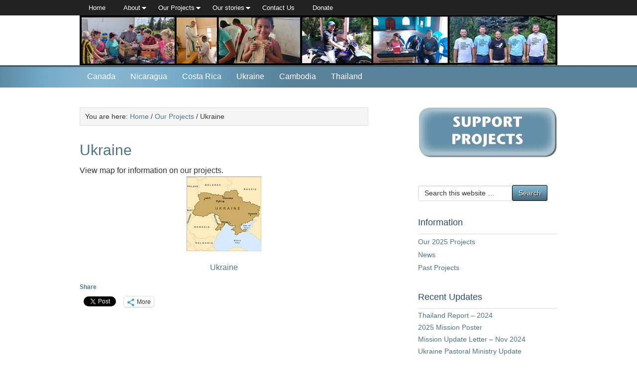

--- FILE ---
content_type: text/html; charset=UTF-8
request_url: https://www.concordiamissions.org/our-projects/eastern-europe/
body_size: 13003
content:
<!DOCTYPE html PUBLIC "-//W3C//DTD XHTML 1.0 Transitional//EN" "http://www.w3.org/TR/xhtml1/DTD/xhtml1-transitional.dtd">
<html xmlns="http://www.w3.org/1999/xhtml" lang="en-US" xml:lang="en-US">
<head profile="http://gmpg.org/xfn/11">
<meta http-equiv="Content-Type" content="text/html; charset=UTF-8" />
	<meta name="viewport" content="width=device-width, initial-scale=1.0"/><meta name='robots' content='index, follow, max-image-preview:large, max-snippet:-1, max-video-preview:-1' />
	<style>img:is([sizes="auto" i], [sizes^="auto," i]) { contain-intrinsic-size: 3000px 1500px }</style>
	
		<style type="text/css">
			#genesis-slider, #slides, .genesis-slider-wrap { height: 275px; width: 800px; }
			.slide-excerpt { width: 500px; }
			.slide-excerpt { bottom: 0; }
			.slide-excerpt { right: 0; }
			div.slider-next, div.slider-previous { top: 107px; }
		</style>
	<!-- This site is optimized with the Yoast SEO plugin v24.9 - https://yoast.com/wordpress/plugins/seo/ -->
	<title>Ukraine - Concordia Lutheran Mission Society</title>
	<link rel="canonical" href="https://www.concordiamissions.org/our-projects/eastern-europe/" />
	<meta property="og:locale" content="en_US" />
	<meta property="og:type" content="article" />
	<meta property="og:title" content="Ukraine - Concordia Lutheran Mission Society" />
	<meta property="og:description" content="View map for information on our projects. Ukraine" />
	<meta property="og:url" content="https://www.concordiamissions.org/our-projects/eastern-europe/" />
	<meta property="og:site_name" content="Concordia Lutheran Mission Society" />
	<meta property="article:modified_time" content="2023-02-25T17:00:34+00:00" />
	<meta property="og:image" content="http://new.concordiamissions.org/wp-content/uploads/2012/08/map-ukraine-150x150.jpg" />
	<meta name="twitter:label1" content="Est. reading time" />
	<meta name="twitter:data1" content="1 minute" />
	<script type="application/ld+json" class="yoast-schema-graph">{"@context":"https://schema.org","@graph":[{"@type":"WebPage","@id":"https://www.concordiamissions.org/our-projects/eastern-europe/","url":"https://www.concordiamissions.org/our-projects/eastern-europe/","name":"Ukraine - Concordia Lutheran Mission Society","isPartOf":{"@id":"https://www.concordiamissions.org/#website"},"primaryImageOfPage":{"@id":"https://www.concordiamissions.org/our-projects/eastern-europe/#primaryimage"},"image":{"@id":"https://www.concordiamissions.org/our-projects/eastern-europe/#primaryimage"},"thumbnailUrl":"http://new.concordiamissions.org/wp-content/uploads/2012/08/map-ukraine-150x150.jpg","datePublished":"2012-08-15T00:53:12+00:00","dateModified":"2023-02-25T17:00:34+00:00","breadcrumb":{"@id":"https://www.concordiamissions.org/our-projects/eastern-europe/#breadcrumb"},"inLanguage":"en-US","potentialAction":[{"@type":"ReadAction","target":["https://www.concordiamissions.org/our-projects/eastern-europe/"]}]},{"@type":"ImageObject","inLanguage":"en-US","@id":"https://www.concordiamissions.org/our-projects/eastern-europe/#primaryimage","url":"http://new.concordiamissions.org/wp-content/uploads/2012/08/map-ukraine-150x150.jpg","contentUrl":"http://new.concordiamissions.org/wp-content/uploads/2012/08/map-ukraine-150x150.jpg"},{"@type":"BreadcrumbList","@id":"https://www.concordiamissions.org/our-projects/eastern-europe/#breadcrumb","itemListElement":[{"@type":"ListItem","position":1,"name":"Our Projects","item":"https://www.concordiamissions.org/our-projects/"},{"@type":"ListItem","position":2,"name":"Ukraine"}]},{"@type":"WebSite","@id":"https://www.concordiamissions.org/#website","url":"https://www.concordiamissions.org/","name":"Concordia Lutheran Mission Society","description":"Partners In Missions","potentialAction":[{"@type":"SearchAction","target":{"@type":"EntryPoint","urlTemplate":"https://www.concordiamissions.org/?s={search_term_string}"},"query-input":{"@type":"PropertyValueSpecification","valueRequired":true,"valueName":"search_term_string"}}],"inLanguage":"en-US"}]}</script>
	<!-- / Yoast SEO plugin. -->


<link rel='dns-prefetch' href='//secure.gravatar.com' />
<link rel='dns-prefetch' href='//stats.wp.com' />
<link rel='dns-prefetch' href='//v0.wordpress.com' />
<link rel='preconnect' href='//i0.wp.com' />
<link rel="alternate" type="application/rss+xml" title="Concordia Lutheran Mission Society &raquo; Feed" href="https://www.concordiamissions.org/feed/" />
<link rel="alternate" type="application/rss+xml" title="Concordia Lutheran Mission Society &raquo; Comments Feed" href="https://www.concordiamissions.org/comments/feed/" />
<link rel="alternate" type="application/rss+xml" title="Concordia Lutheran Mission Society &raquo; Ukraine Comments Feed" href="https://www.concordiamissions.org/our-projects/eastern-europe/feed/" />
<script type="text/javascript">
/* <![CDATA[ */
window._wpemojiSettings = {"baseUrl":"https:\/\/s.w.org\/images\/core\/emoji\/16.0.1\/72x72\/","ext":".png","svgUrl":"https:\/\/s.w.org\/images\/core\/emoji\/16.0.1\/svg\/","svgExt":".svg","source":{"concatemoji":"https:\/\/www.concordiamissions.org\/wp-includes\/js\/wp-emoji-release.min.js?ver=6.8.2"}};
/*! This file is auto-generated */
!function(s,n){var o,i,e;function c(e){try{var t={supportTests:e,timestamp:(new Date).valueOf()};sessionStorage.setItem(o,JSON.stringify(t))}catch(e){}}function p(e,t,n){e.clearRect(0,0,e.canvas.width,e.canvas.height),e.fillText(t,0,0);var t=new Uint32Array(e.getImageData(0,0,e.canvas.width,e.canvas.height).data),a=(e.clearRect(0,0,e.canvas.width,e.canvas.height),e.fillText(n,0,0),new Uint32Array(e.getImageData(0,0,e.canvas.width,e.canvas.height).data));return t.every(function(e,t){return e===a[t]})}function u(e,t){e.clearRect(0,0,e.canvas.width,e.canvas.height),e.fillText(t,0,0);for(var n=e.getImageData(16,16,1,1),a=0;a<n.data.length;a++)if(0!==n.data[a])return!1;return!0}function f(e,t,n,a){switch(t){case"flag":return n(e,"\ud83c\udff3\ufe0f\u200d\u26a7\ufe0f","\ud83c\udff3\ufe0f\u200b\u26a7\ufe0f")?!1:!n(e,"\ud83c\udde8\ud83c\uddf6","\ud83c\udde8\u200b\ud83c\uddf6")&&!n(e,"\ud83c\udff4\udb40\udc67\udb40\udc62\udb40\udc65\udb40\udc6e\udb40\udc67\udb40\udc7f","\ud83c\udff4\u200b\udb40\udc67\u200b\udb40\udc62\u200b\udb40\udc65\u200b\udb40\udc6e\u200b\udb40\udc67\u200b\udb40\udc7f");case"emoji":return!a(e,"\ud83e\udedf")}return!1}function g(e,t,n,a){var r="undefined"!=typeof WorkerGlobalScope&&self instanceof WorkerGlobalScope?new OffscreenCanvas(300,150):s.createElement("canvas"),o=r.getContext("2d",{willReadFrequently:!0}),i=(o.textBaseline="top",o.font="600 32px Arial",{});return e.forEach(function(e){i[e]=t(o,e,n,a)}),i}function t(e){var t=s.createElement("script");t.src=e,t.defer=!0,s.head.appendChild(t)}"undefined"!=typeof Promise&&(o="wpEmojiSettingsSupports",i=["flag","emoji"],n.supports={everything:!0,everythingExceptFlag:!0},e=new Promise(function(e){s.addEventListener("DOMContentLoaded",e,{once:!0})}),new Promise(function(t){var n=function(){try{var e=JSON.parse(sessionStorage.getItem(o));if("object"==typeof e&&"number"==typeof e.timestamp&&(new Date).valueOf()<e.timestamp+604800&&"object"==typeof e.supportTests)return e.supportTests}catch(e){}return null}();if(!n){if("undefined"!=typeof Worker&&"undefined"!=typeof OffscreenCanvas&&"undefined"!=typeof URL&&URL.createObjectURL&&"undefined"!=typeof Blob)try{var e="postMessage("+g.toString()+"("+[JSON.stringify(i),f.toString(),p.toString(),u.toString()].join(",")+"));",a=new Blob([e],{type:"text/javascript"}),r=new Worker(URL.createObjectURL(a),{name:"wpTestEmojiSupports"});return void(r.onmessage=function(e){c(n=e.data),r.terminate(),t(n)})}catch(e){}c(n=g(i,f,p,u))}t(n)}).then(function(e){for(var t in e)n.supports[t]=e[t],n.supports.everything=n.supports.everything&&n.supports[t],"flag"!==t&&(n.supports.everythingExceptFlag=n.supports.everythingExceptFlag&&n.supports[t]);n.supports.everythingExceptFlag=n.supports.everythingExceptFlag&&!n.supports.flag,n.DOMReady=!1,n.readyCallback=function(){n.DOMReady=!0}}).then(function(){return e}).then(function(){var e;n.supports.everything||(n.readyCallback(),(e=n.source||{}).concatemoji?t(e.concatemoji):e.wpemoji&&e.twemoji&&(t(e.twemoji),t(e.wpemoji)))}))}((window,document),window._wpemojiSettings);
/* ]]> */
</script>
<link rel='stylesheet' id='colorboxstyle-css' href='https://www.concordiamissions.org/wp-content/plugins/link-library/colorbox/colorbox.css?ver=6.8.2' type='text/css' media='all' />
<link rel='stylesheet' id='legacy-theme-css' href='https://www.concordiamissions.org/wp-content/themes/legacy/style.css?ver=1.2.1' type='text/css' media='all' />
<style id='wp-emoji-styles-inline-css' type='text/css'>

	img.wp-smiley, img.emoji {
		display: inline !important;
		border: none !important;
		box-shadow: none !important;
		height: 1em !important;
		width: 1em !important;
		margin: 0 0.07em !important;
		vertical-align: -0.1em !important;
		background: none !important;
		padding: 0 !important;
	}
</style>
<link rel='stylesheet' id='wp-block-library-css' href='https://www.concordiamissions.org/wp-includes/css/dist/block-library/style.min.css?ver=6.8.2' type='text/css' media='all' />
<style id='classic-theme-styles-inline-css' type='text/css'>
/*! This file is auto-generated */
.wp-block-button__link{color:#fff;background-color:#32373c;border-radius:9999px;box-shadow:none;text-decoration:none;padding:calc(.667em + 2px) calc(1.333em + 2px);font-size:1.125em}.wp-block-file__button{background:#32373c;color:#fff;text-decoration:none}
</style>
<link rel='stylesheet' id='mediaelement-css' href='https://www.concordiamissions.org/wp-includes/js/mediaelement/mediaelementplayer-legacy.min.css?ver=4.2.17' type='text/css' media='all' />
<link rel='stylesheet' id='wp-mediaelement-css' href='https://www.concordiamissions.org/wp-includes/js/mediaelement/wp-mediaelement.min.css?ver=6.8.2' type='text/css' media='all' />
<style id='jetpack-sharing-buttons-style-inline-css' type='text/css'>
.jetpack-sharing-buttons__services-list{display:flex;flex-direction:row;flex-wrap:wrap;gap:0;list-style-type:none;margin:5px;padding:0}.jetpack-sharing-buttons__services-list.has-small-icon-size{font-size:12px}.jetpack-sharing-buttons__services-list.has-normal-icon-size{font-size:16px}.jetpack-sharing-buttons__services-list.has-large-icon-size{font-size:24px}.jetpack-sharing-buttons__services-list.has-huge-icon-size{font-size:36px}@media print{.jetpack-sharing-buttons__services-list{display:none!important}}.editor-styles-wrapper .wp-block-jetpack-sharing-buttons{gap:0;padding-inline-start:0}ul.jetpack-sharing-buttons__services-list.has-background{padding:1.25em 2.375em}
</style>
<style id='global-styles-inline-css' type='text/css'>
:root{--wp--preset--aspect-ratio--square: 1;--wp--preset--aspect-ratio--4-3: 4/3;--wp--preset--aspect-ratio--3-4: 3/4;--wp--preset--aspect-ratio--3-2: 3/2;--wp--preset--aspect-ratio--2-3: 2/3;--wp--preset--aspect-ratio--16-9: 16/9;--wp--preset--aspect-ratio--9-16: 9/16;--wp--preset--color--black: #000000;--wp--preset--color--cyan-bluish-gray: #abb8c3;--wp--preset--color--white: #ffffff;--wp--preset--color--pale-pink: #f78da7;--wp--preset--color--vivid-red: #cf2e2e;--wp--preset--color--luminous-vivid-orange: #ff6900;--wp--preset--color--luminous-vivid-amber: #fcb900;--wp--preset--color--light-green-cyan: #7bdcb5;--wp--preset--color--vivid-green-cyan: #00d084;--wp--preset--color--pale-cyan-blue: #8ed1fc;--wp--preset--color--vivid-cyan-blue: #0693e3;--wp--preset--color--vivid-purple: #9b51e0;--wp--preset--gradient--vivid-cyan-blue-to-vivid-purple: linear-gradient(135deg,rgba(6,147,227,1) 0%,rgb(155,81,224) 100%);--wp--preset--gradient--light-green-cyan-to-vivid-green-cyan: linear-gradient(135deg,rgb(122,220,180) 0%,rgb(0,208,130) 100%);--wp--preset--gradient--luminous-vivid-amber-to-luminous-vivid-orange: linear-gradient(135deg,rgba(252,185,0,1) 0%,rgba(255,105,0,1) 100%);--wp--preset--gradient--luminous-vivid-orange-to-vivid-red: linear-gradient(135deg,rgba(255,105,0,1) 0%,rgb(207,46,46) 100%);--wp--preset--gradient--very-light-gray-to-cyan-bluish-gray: linear-gradient(135deg,rgb(238,238,238) 0%,rgb(169,184,195) 100%);--wp--preset--gradient--cool-to-warm-spectrum: linear-gradient(135deg,rgb(74,234,220) 0%,rgb(151,120,209) 20%,rgb(207,42,186) 40%,rgb(238,44,130) 60%,rgb(251,105,98) 80%,rgb(254,248,76) 100%);--wp--preset--gradient--blush-light-purple: linear-gradient(135deg,rgb(255,206,236) 0%,rgb(152,150,240) 100%);--wp--preset--gradient--blush-bordeaux: linear-gradient(135deg,rgb(254,205,165) 0%,rgb(254,45,45) 50%,rgb(107,0,62) 100%);--wp--preset--gradient--luminous-dusk: linear-gradient(135deg,rgb(255,203,112) 0%,rgb(199,81,192) 50%,rgb(65,88,208) 100%);--wp--preset--gradient--pale-ocean: linear-gradient(135deg,rgb(255,245,203) 0%,rgb(182,227,212) 50%,rgb(51,167,181) 100%);--wp--preset--gradient--electric-grass: linear-gradient(135deg,rgb(202,248,128) 0%,rgb(113,206,126) 100%);--wp--preset--gradient--midnight: linear-gradient(135deg,rgb(2,3,129) 0%,rgb(40,116,252) 100%);--wp--preset--font-size--small: 13px;--wp--preset--font-size--medium: 20px;--wp--preset--font-size--large: 36px;--wp--preset--font-size--x-large: 42px;--wp--preset--spacing--20: 0.44rem;--wp--preset--spacing--30: 0.67rem;--wp--preset--spacing--40: 1rem;--wp--preset--spacing--50: 1.5rem;--wp--preset--spacing--60: 2.25rem;--wp--preset--spacing--70: 3.38rem;--wp--preset--spacing--80: 5.06rem;--wp--preset--shadow--natural: 6px 6px 9px rgba(0, 0, 0, 0.2);--wp--preset--shadow--deep: 12px 12px 50px rgba(0, 0, 0, 0.4);--wp--preset--shadow--sharp: 6px 6px 0px rgba(0, 0, 0, 0.2);--wp--preset--shadow--outlined: 6px 6px 0px -3px rgba(255, 255, 255, 1), 6px 6px rgba(0, 0, 0, 1);--wp--preset--shadow--crisp: 6px 6px 0px rgba(0, 0, 0, 1);}:where(.is-layout-flex){gap: 0.5em;}:where(.is-layout-grid){gap: 0.5em;}body .is-layout-flex{display: flex;}.is-layout-flex{flex-wrap: wrap;align-items: center;}.is-layout-flex > :is(*, div){margin: 0;}body .is-layout-grid{display: grid;}.is-layout-grid > :is(*, div){margin: 0;}:where(.wp-block-columns.is-layout-flex){gap: 2em;}:where(.wp-block-columns.is-layout-grid){gap: 2em;}:where(.wp-block-post-template.is-layout-flex){gap: 1.25em;}:where(.wp-block-post-template.is-layout-grid){gap: 1.25em;}.has-black-color{color: var(--wp--preset--color--black) !important;}.has-cyan-bluish-gray-color{color: var(--wp--preset--color--cyan-bluish-gray) !important;}.has-white-color{color: var(--wp--preset--color--white) !important;}.has-pale-pink-color{color: var(--wp--preset--color--pale-pink) !important;}.has-vivid-red-color{color: var(--wp--preset--color--vivid-red) !important;}.has-luminous-vivid-orange-color{color: var(--wp--preset--color--luminous-vivid-orange) !important;}.has-luminous-vivid-amber-color{color: var(--wp--preset--color--luminous-vivid-amber) !important;}.has-light-green-cyan-color{color: var(--wp--preset--color--light-green-cyan) !important;}.has-vivid-green-cyan-color{color: var(--wp--preset--color--vivid-green-cyan) !important;}.has-pale-cyan-blue-color{color: var(--wp--preset--color--pale-cyan-blue) !important;}.has-vivid-cyan-blue-color{color: var(--wp--preset--color--vivid-cyan-blue) !important;}.has-vivid-purple-color{color: var(--wp--preset--color--vivid-purple) !important;}.has-black-background-color{background-color: var(--wp--preset--color--black) !important;}.has-cyan-bluish-gray-background-color{background-color: var(--wp--preset--color--cyan-bluish-gray) !important;}.has-white-background-color{background-color: var(--wp--preset--color--white) !important;}.has-pale-pink-background-color{background-color: var(--wp--preset--color--pale-pink) !important;}.has-vivid-red-background-color{background-color: var(--wp--preset--color--vivid-red) !important;}.has-luminous-vivid-orange-background-color{background-color: var(--wp--preset--color--luminous-vivid-orange) !important;}.has-luminous-vivid-amber-background-color{background-color: var(--wp--preset--color--luminous-vivid-amber) !important;}.has-light-green-cyan-background-color{background-color: var(--wp--preset--color--light-green-cyan) !important;}.has-vivid-green-cyan-background-color{background-color: var(--wp--preset--color--vivid-green-cyan) !important;}.has-pale-cyan-blue-background-color{background-color: var(--wp--preset--color--pale-cyan-blue) !important;}.has-vivid-cyan-blue-background-color{background-color: var(--wp--preset--color--vivid-cyan-blue) !important;}.has-vivid-purple-background-color{background-color: var(--wp--preset--color--vivid-purple) !important;}.has-black-border-color{border-color: var(--wp--preset--color--black) !important;}.has-cyan-bluish-gray-border-color{border-color: var(--wp--preset--color--cyan-bluish-gray) !important;}.has-white-border-color{border-color: var(--wp--preset--color--white) !important;}.has-pale-pink-border-color{border-color: var(--wp--preset--color--pale-pink) !important;}.has-vivid-red-border-color{border-color: var(--wp--preset--color--vivid-red) !important;}.has-luminous-vivid-orange-border-color{border-color: var(--wp--preset--color--luminous-vivid-orange) !important;}.has-luminous-vivid-amber-border-color{border-color: var(--wp--preset--color--luminous-vivid-amber) !important;}.has-light-green-cyan-border-color{border-color: var(--wp--preset--color--light-green-cyan) !important;}.has-vivid-green-cyan-border-color{border-color: var(--wp--preset--color--vivid-green-cyan) !important;}.has-pale-cyan-blue-border-color{border-color: var(--wp--preset--color--pale-cyan-blue) !important;}.has-vivid-cyan-blue-border-color{border-color: var(--wp--preset--color--vivid-cyan-blue) !important;}.has-vivid-purple-border-color{border-color: var(--wp--preset--color--vivid-purple) !important;}.has-vivid-cyan-blue-to-vivid-purple-gradient-background{background: var(--wp--preset--gradient--vivid-cyan-blue-to-vivid-purple) !important;}.has-light-green-cyan-to-vivid-green-cyan-gradient-background{background: var(--wp--preset--gradient--light-green-cyan-to-vivid-green-cyan) !important;}.has-luminous-vivid-amber-to-luminous-vivid-orange-gradient-background{background: var(--wp--preset--gradient--luminous-vivid-amber-to-luminous-vivid-orange) !important;}.has-luminous-vivid-orange-to-vivid-red-gradient-background{background: var(--wp--preset--gradient--luminous-vivid-orange-to-vivid-red) !important;}.has-very-light-gray-to-cyan-bluish-gray-gradient-background{background: var(--wp--preset--gradient--very-light-gray-to-cyan-bluish-gray) !important;}.has-cool-to-warm-spectrum-gradient-background{background: var(--wp--preset--gradient--cool-to-warm-spectrum) !important;}.has-blush-light-purple-gradient-background{background: var(--wp--preset--gradient--blush-light-purple) !important;}.has-blush-bordeaux-gradient-background{background: var(--wp--preset--gradient--blush-bordeaux) !important;}.has-luminous-dusk-gradient-background{background: var(--wp--preset--gradient--luminous-dusk) !important;}.has-pale-ocean-gradient-background{background: var(--wp--preset--gradient--pale-ocean) !important;}.has-electric-grass-gradient-background{background: var(--wp--preset--gradient--electric-grass) !important;}.has-midnight-gradient-background{background: var(--wp--preset--gradient--midnight) !important;}.has-small-font-size{font-size: var(--wp--preset--font-size--small) !important;}.has-medium-font-size{font-size: var(--wp--preset--font-size--medium) !important;}.has-large-font-size{font-size: var(--wp--preset--font-size--large) !important;}.has-x-large-font-size{font-size: var(--wp--preset--font-size--x-large) !important;}
:where(.wp-block-post-template.is-layout-flex){gap: 1.25em;}:where(.wp-block-post-template.is-layout-grid){gap: 1.25em;}
:where(.wp-block-columns.is-layout-flex){gap: 2em;}:where(.wp-block-columns.is-layout-grid){gap: 2em;}
:root :where(.wp-block-pullquote){font-size: 1.5em;line-height: 1.6;}
</style>
<link rel='stylesheet' id='eeb-css-frontend-css' href='https://www.concordiamissions.org/wp-content/plugins/email-encoder-bundle/core/includes/assets/css/style.css?ver=240727-181150' type='text/css' media='all' />
<link rel='stylesheet' id='thumbs_rating_styles-css' href='https://www.concordiamissions.org/wp-content/plugins/link-library/upvote-downvote/css/style.css?ver=1.0.0' type='text/css' media='all' />
<style id='akismet-widget-style-inline-css' type='text/css'>

			.a-stats {
				--akismet-color-mid-green: #357b49;
				--akismet-color-white: #fff;
				--akismet-color-light-grey: #f6f7f7;

				max-width: 350px;
				width: auto;
			}

			.a-stats * {
				all: unset;
				box-sizing: border-box;
			}

			.a-stats strong {
				font-weight: 600;
			}

			.a-stats a.a-stats__link,
			.a-stats a.a-stats__link:visited,
			.a-stats a.a-stats__link:active {
				background: var(--akismet-color-mid-green);
				border: none;
				box-shadow: none;
				border-radius: 8px;
				color: var(--akismet-color-white);
				cursor: pointer;
				display: block;
				font-family: -apple-system, BlinkMacSystemFont, 'Segoe UI', 'Roboto', 'Oxygen-Sans', 'Ubuntu', 'Cantarell', 'Helvetica Neue', sans-serif;
				font-weight: 500;
				padding: 12px;
				text-align: center;
				text-decoration: none;
				transition: all 0.2s ease;
			}

			/* Extra specificity to deal with TwentyTwentyOne focus style */
			.widget .a-stats a.a-stats__link:focus {
				background: var(--akismet-color-mid-green);
				color: var(--akismet-color-white);
				text-decoration: none;
			}

			.a-stats a.a-stats__link:hover {
				filter: brightness(110%);
				box-shadow: 0 4px 12px rgba(0, 0, 0, 0.06), 0 0 2px rgba(0, 0, 0, 0.16);
			}

			.a-stats .count {
				color: var(--akismet-color-white);
				display: block;
				font-size: 1.5em;
				line-height: 1.4;
				padding: 0 13px;
				white-space: nowrap;
			}
		
</style>
<link rel='stylesheet' id='__EPYT__style-css' href='https://www.concordiamissions.org/wp-content/plugins/youtube-embed-plus/styles/ytprefs.min.css?ver=14.2.2' type='text/css' media='all' />
<style id='__EPYT__style-inline-css' type='text/css'>

                .epyt-gallery-thumb {
                        width: 33.333%;
                }
                
</style>
<link rel='stylesheet' id='sharedaddy-css' href='https://www.concordiamissions.org/wp-content/plugins/jetpack/modules/sharedaddy/sharing.css?ver=14.5' type='text/css' media='all' />
<link rel='stylesheet' id='social-logos-css' href='https://www.concordiamissions.org/wp-content/plugins/jetpack/_inc/social-logos/social-logos.min.css?ver=14.5' type='text/css' media='all' />
<link rel='stylesheet' id='mediaelementjs-styles-css' href='https://www.concordiamissions.org/wp-content/plugins/media-element-html5-video-and-audio-player/mediaelement/v4/mediaelementplayer.min.css?ver=6.8.2' type='text/css' media='all' />
<link rel='stylesheet' id='mediaelementjs-styles-legacy-css' href='https://www.concordiamissions.org/wp-content/plugins/media-element-html5-video-and-audio-player/mediaelement/v4/mediaelementplayer-legacy.min.css?ver=6.8.2' type='text/css' media='all' />
<link rel='stylesheet' id='slider_styles-css' href='https://www.concordiamissions.org/wp-content/plugins/genesis-slider/style.css?ver=0.9.6' type='text/css' media='all' />
<script type="text/javascript" src="https://www.concordiamissions.org/wp-includes/js/jquery/jquery.min.js?ver=3.7.1" id="jquery-core-js"></script>
<script type="text/javascript" src="https://www.concordiamissions.org/wp-includes/js/jquery/jquery-migrate.min.js?ver=3.4.1" id="jquery-migrate-js"></script>
<script type="text/javascript" src="https://www.concordiamissions.org/wp-content/plugins/link-library/colorbox/jquery.colorbox-min.js?ver=1.3.9" id="colorbox-js"></script>
<script type="text/javascript" src="https://www.concordiamissions.org/wp-content/plugins/email-encoder-bundle/core/includes/assets/js/custom.js?ver=240727-181150" id="eeb-js-frontend-js"></script>
<script type="text/javascript" id="thumbs_rating_scripts-js-extra">
/* <![CDATA[ */
var thumbs_rating_ajax = {"ajax_url":"https:\/\/www.concordiamissions.org\/wp-admin\/admin-ajax.php","nonce":"a86232a11a"};
/* ]]> */
</script>
<script type="text/javascript" src="https://www.concordiamissions.org/wp-content/plugins/link-library/upvote-downvote/js/general.js?ver=4.0.1" id="thumbs_rating_scripts-js"></script>
<!--[if lt IE 9]>
<script type="text/javascript" src="https://www.concordiamissions.org/wp-content/themes/genesis/lib/js/html5shiv.min.js?ver=3.7.3" id="html5shiv-js"></script>
<![endif]-->
<script type="text/javascript" id="__ytprefs__-js-extra">
/* <![CDATA[ */
var _EPYT_ = {"ajaxurl":"https:\/\/www.concordiamissions.org\/wp-admin\/admin-ajax.php","security":"006899a3e5","gallery_scrolloffset":"20","eppathtoscripts":"https:\/\/www.concordiamissions.org\/wp-content\/plugins\/youtube-embed-plus\/scripts\/","eppath":"https:\/\/www.concordiamissions.org\/wp-content\/plugins\/youtube-embed-plus\/","epresponsiveselector":"[\"iframe.__youtube_prefs_widget__\"]","epdovol":"1","version":"14.2.2","evselector":"iframe.__youtube_prefs__[src], iframe[src*=\"youtube.com\/embed\/\"], iframe[src*=\"youtube-nocookie.com\/embed\/\"]","ajax_compat":"","maxres_facade":"eager","ytapi_load":"light","pause_others":"","stopMobileBuffer":"1","facade_mode":"","not_live_on_channel":""};
/* ]]> */
</script>
<script type="text/javascript" src="https://www.concordiamissions.org/wp-content/plugins/youtube-embed-plus/scripts/ytprefs.min.js?ver=14.2.2" id="__ytprefs__-js"></script>
<script type="text/javascript" src="https://www.concordiamissions.org/wp-content/plugins/media-element-html5-video-and-audio-player/mediaelement/v4/mediaelement-and-player.min.js?ver=4.2.8" id="mediaelementjs-scripts-js"></script>
<link rel="https://api.w.org/" href="https://www.concordiamissions.org/wp-json/" /><link rel="alternate" title="JSON" type="application/json" href="https://www.concordiamissions.org/wp-json/wp/v2/pages/18" /><link rel="EditURI" type="application/rsd+xml" title="RSD" href="https://www.concordiamissions.org/xmlrpc.php?rsd" />
<meta name="generator" content="WordPress 6.8.2" />
<link rel='shortlink' href='https://wp.me/P2kdJh-i' />
<link rel="alternate" title="oEmbed (JSON)" type="application/json+oembed" href="https://www.concordiamissions.org/wp-json/oembed/1.0/embed?url=https%3A%2F%2Fwww.concordiamissions.org%2Four-projects%2Feastern-europe%2F" />
<link rel="alternate" title="oEmbed (XML)" type="text/xml+oembed" href="https://www.concordiamissions.org/wp-json/oembed/1.0/embed?url=https%3A%2F%2Fwww.concordiamissions.org%2Four-projects%2Feastern-europe%2F&#038;format=xml" />
	<style>img#wpstats{display:none}</style>
		<link rel="icon" href="https://www.concordiamissions.org/wp-content/themes/legacy/images/favicon.ico" />
<link rel="pingback" href="https://www.concordiamissions.org/xmlrpc.php" />
<style>


#projects {
	-moz-column-count: 2;
	-webkit-column-count: 2;
	column-count: 2;
	line-height: 13pt;
}

.menu a {
	padding: 10px 15px;
}

.featuredpage .page,.featuredpost .post {
	margin: 0;
	overflow: hidden;
	padding: 0;
}

h2 a:hover {
	color: #4d7489;
	text-decoration: underline;
}

.widget-area h2,.widget-area h2 a {
	margin: 0;
	font: 300 14px "Helvetica Neue", Arial, Helvetica, sans-serif;
	padding: 0 0 8px;
}

.sidebar .menu a,#footer-widgets .menu a {
	padding: 0;
	font-size: 14px;
	color: #4d7489;
}

.sidebar .menu li a:active,.sidebar .menu li a:hover,.sidebar .menu .current_page_item a,.sidebar .menu .current-cat a,.sidebar .menu .current-menu-item a {
	background: none;
	text-decoration: underline;
	color: #4d7489;
}
.legacy-clms .slider-inner {	
	background-image: none;
    background-position: center bottom;
    background-repeat: no-repeat;
    padding: 0px 0 0px !important;
}
.welcome-inner {	
    padding: 5px 0;

}
</style><style type="text/css">#header { background: url(https://www.concordiamissions.org/wp-content/uploads/2024/03/cropped-Untitled-design.png) no-repeat !important; }</style>
		<style type="text/css" id="wp-custom-css">
			#mc_embed_signup input.email{max-width:300px !important; margin-bottom: 10px !important;}		</style>
		</head>
<body class="wp-singular page-template-default page page-id-18 page-child parent-pageid-8 wp-theme-genesis wp-child-theme-legacy custom-header header-image header-full-width content-sidebar legacy-clms"><div id="wrap"><div id="subnav"><div class="wrap"><ul id="menu-main" class="menu genesis-nav-menu menu-secondary js-superfish"><li id="menu-item-9676" class="menu-item menu-item-type-custom menu-item-object-custom menu-item-home menu-item-9676"><a href="https://www.concordiamissions.org/">Home</a></li>
<li id="menu-item-9655" class="menu-item menu-item-type-post_type menu-item-object-page menu-item-has-children menu-item-9655"><a href="https://www.concordiamissions.org/who-what/">About</a>
<ul class="sub-menu">
	<li id="menu-item-9656" class="menu-item menu-item-type-post_type menu-item-object-page menu-item-9656"><a href="https://www.concordiamissions.org/who-what/our-mission/">Our mission</a></li>
	<li id="menu-item-9658" class="menu-item menu-item-type-post_type menu-item-object-page menu-item-9658"><a href="https://www.concordiamissions.org/who-what/where-we-help/">Where we help</a></li>
	<li id="menu-item-9657" class="menu-item menu-item-type-post_type menu-item-object-page menu-item-9657"><a href="https://www.concordiamissions.org/who-what/our-2013-board/">Our Board</a></li>
	<li id="menu-item-9659" class="menu-item menu-item-type-post_type menu-item-object-page menu-item-9659"><a href="https://www.concordiamissions.org/who-what/our-history/">Our history</a></li>
	<li id="menu-item-9660" class="menu-item menu-item-type-post_type menu-item-object-page menu-item-9660"><a href="https://www.concordiamissions.org/%e2%80%a8our-commitment/funding-commitment/">Our funding commitment</a></li>
	<li id="menu-item-9661" class="menu-item menu-item-type-post_type menu-item-object-page menu-item-has-children menu-item-9661"><a href="https://www.concordiamissions.org/%e2%80%a8our-commitment/support-for-missions/">Support for missions</a>
	<ul class="sub-menu">
		<li id="menu-item-9662" class="menu-item menu-item-type-post_type menu-item-object-page menu-item-9662"><a href="https://www.concordiamissions.org/%e2%80%a8how-you-can-help/pray-for-projects-and-missions/">Pray for projects and missions</a></li>
	</ul>
</li>
</ul>
</li>
<li id="menu-item-9663" class="menu-item menu-item-type-post_type menu-item-object-page current-page-ancestor current-menu-ancestor current-menu-parent current-page-parent current_page_parent current_page_ancestor menu-item-has-children menu-item-9663"><a href="https://www.concordiamissions.org/our-projects/">Our Projects</a>
<ul class="sub-menu">
	<li id="menu-item-9664" class="menu-item menu-item-type-post_type menu-item-object-page menu-item-9664"><a href="https://www.concordiamissions.org/our-projects/canada/">Canada</a></li>
	<li id="menu-item-9665" class="menu-item menu-item-type-post_type menu-item-object-page menu-item-9665"><a href="https://www.concordiamissions.org/our-projects/central-america/">Central America</a></li>
	<li id="menu-item-9666" class="menu-item menu-item-type-post_type menu-item-object-page current-menu-item page_item page-item-18 current_page_item menu-item-9666"><a href="https://www.concordiamissions.org/our-projects/eastern-europe/" aria-current="page">Ukraine</a></li>
	<li id="menu-item-9667" class="menu-item menu-item-type-post_type menu-item-object-page menu-item-9667"><a href="https://www.concordiamissions.org/our-projects/southeast-asia/">Southeast Asia</a></li>
	<li id="menu-item-9669" class="menu-item menu-item-type-post_type menu-item-object-page menu-item-9669"><a href="https://www.concordiamissions.org/supporting-clms-projects/">Supporting CLMS projects</a></li>
</ul>
</li>
<li id="menu-item-9670" class="menu-item menu-item-type-post_type menu-item-object-page menu-item-has-children menu-item-9670"><a href="https://www.concordiamissions.org/our-stories/">Our stories</a>
<ul class="sub-menu">
	<li id="menu-item-9671" class="menu-item menu-item-type-post_type menu-item-object-page menu-item-9671"><a href="https://www.concordiamissions.org/our-stories/people-weve-helped/">People we’ve helped</a></li>
	<li id="menu-item-9673" class="menu-item menu-item-type-post_type menu-item-object-page menu-item-9673"><a href="https://www.concordiamissions.org/our-stories/previous-projects/">Previous Projects</a></li>
	<li id="menu-item-9672" class="menu-item menu-item-type-post_type menu-item-object-page menu-item-9672"><a href="https://www.concordiamissions.org/%e2%80%a8how-you-can-help/help-tell-our-story/">Help tell our story</a></li>
</ul>
</li>
<li id="menu-item-9674" class="menu-item menu-item-type-post_type menu-item-object-page menu-item-9674"><a href="https://www.concordiamissions.org/contact-us/">Contact Us</a></li>
<li id="menu-item-13169" class="menu-item menu-item-type-custom menu-item-object-custom menu-item-13169"><a href="https://www.concordiamissions.org/supporting-clms-projects/">Donate</a></li>
</ul></div></div><div id="header"><div class="wrap"><div id="title-area"><p id="title"><a href="https://www.concordiamissions.org/">Concordia Lutheran Mission Society</a></p><p id="description">Partners In Missions</p></div></div></div><div id="nav"><div class="wrap"><ul id="menu-locations" class="menu genesis-nav-menu menu-primary js-superfish"><li id="menu-item-2020" class="menu-item menu-item-type-taxonomy menu-item-object-category menu-item-2020"><a href="https://www.concordiamissions.org/category/canada/">Canada</a></li>
<li id="menu-item-2016" class="menu-item menu-item-type-taxonomy menu-item-object-category menu-item-2016"><a href="https://www.concordiamissions.org/category/central-america/nicaragua/">Nicaragua</a></li>
<li id="menu-item-2014" class="menu-item menu-item-type-taxonomy menu-item-object-category menu-item-2014"><a href="https://www.concordiamissions.org/category/central-america/costa-rica/">Costa Rica</a></li>
<li id="menu-item-2017" class="menu-item menu-item-type-taxonomy menu-item-object-category menu-item-2017"><a href="https://www.concordiamissions.org/category/eastern-europe/ukraine/">Ukraine</a></li>
<li id="menu-item-6812" class="menu-item menu-item-type-taxonomy menu-item-object-category menu-item-6812"><a href="https://www.concordiamissions.org/category/southeast-asia/cambodia/">Cambodia</a></li>
<li id="menu-item-2019" class="menu-item menu-item-type-taxonomy menu-item-object-category menu-item-2019"><a href="https://www.concordiamissions.org/category/southeast-asia/thailand/">Thailand</a></li>
</ul></div></div><div id="inner"><div id="content-sidebar-wrap"><div id="content" class="hfeed"><div class="breadcrumb">You are here: <a href="https://www.concordiamissions.org/our-projects/eastern-europe/"><span class="breadcrumb-link-text-wrap" itemprop="name">Home</span></a> <span aria-label="breadcrumb separator">/</span> <a href="https://www.concordiamissions.org/our-projects/"><span class="breadcrumb-link-text-wrap" itemprop="name">Our Projects</span></a> <span aria-label="breadcrumb separator">/</span> Ukraine</div><div class="post-18 page type-page status-publish hentry entry"><h1 class="entry-title">Ukraine</h1>
<div class="entry-content"><p>View map for information on our projects.<br />
<a href="https://www.concordiamissions.org/category/eastern-europe/ukraine/"><img data-recalc-dims="1" decoding="async" class="aligncenter size-thumbnail wp-image-148" title="map-ukraine" src="https://i0.wp.com/new.concordiamissions.org/wp-content/uploads/2012/08/map-ukraine-150x150.jpg?resize=150%2C150" alt="" width="150" height="150" srcset="https://i0.wp.com/www.concordiamissions.org/wp-content/uploads/2012/08/map-ukraine.jpg?resize=150%2C150&amp;ssl=1 150w, https://i0.wp.com/www.concordiamissions.org/wp-content/uploads/2012/08/map-ukraine.jpg?w=300&amp;ssl=1 300w" sizes="(max-width: 150px) 100vw, 150px" /></a></p>
<p style="text-align: center;"><a href="https://www.concordiamissions.org/category/eastern-europe/ukraine/">Ukraine</a></p>
<div class="sharedaddy sd-sharing-enabled"><div class="robots-nocontent sd-block sd-social sd-social-official sd-sharing"><h3 class="sd-title">Share</h3><div class="sd-content"><ul><li class="share-facebook"><div class="fb-share-button" data-href="https://www.concordiamissions.org/our-projects/eastern-europe/" data-layout="button_count"></div></li><li class="share-twitter"><a href="https://twitter.com/share" class="twitter-share-button" data-url="https://www.concordiamissions.org/our-projects/eastern-europe/" data-text="Ukraine"  >Tweet</a></li><li class="share-linkedin"><div class="linkedin_button"><script type="in/share" data-url="https://www.concordiamissions.org/our-projects/eastern-europe/" data-counter="right"></script></div></li><li><a href="#" class="sharing-anchor sd-button share-more"><span>More</span></a></li><li class="share-end"></li></ul><div class="sharing-hidden"><div class="inner" style="display: none;"><ul><li class="share-pinterest"><div class="pinterest_button"><a href="https://www.pinterest.com/pin/create/button/?url=https%3A%2F%2Fwww.concordiamissions.org%2Four-projects%2Feastern-europe%2F&#038;media=http%3A%2F%2Fnew.concordiamissions.org%2Fwp-content%2Fuploads%2F2012%2F08%2Fmap-ukraine-150x150.jpg&#038;description=Ukraine" data-pin-do="buttonPin" data-pin-config="beside"><img data-recalc-dims="1" src="https://i0.wp.com/assets.pinterest.com/images/pidgets/pinit_fg_en_rect_gray_20.png" /></a></div></li><li class="share-tumblr"><a class="tumblr-share-button" target="_blank" href="https://www.tumblr.com/share" data-title="Ukraine" data-content="https://www.concordiamissions.org/our-projects/eastern-europe/" title="Share on Tumblr"data-posttype="link">Share on Tumblr</a></li><li class="share-reddit"><a rel="nofollow noopener noreferrer" data-shared="" class="share-reddit sd-button" href="https://www.concordiamissions.org/our-projects/eastern-europe/?share=reddit" target="_blank" title="Click to share on Reddit" ><span>Reddit</span></a></li><li class="share-email"><a rel="nofollow noopener noreferrer" data-shared="" class="share-email sd-button mailto-link" href="javascript:;" data-enc-email="?fhowrpg=%5OFunerq%20Cbfg%5Q%20Hxenvar&obql=uggcf%3N%2S%2Sjjj.pbapbeqvnzvffvbaf.bet%2Sbhe-cebwrpgf%2Srnfgrea-rhebcr%2S&funer=rznvy" target="_blank" title="Click to email a link to a friend" data-email-share-error-title="Do you have email set up?" data-email-share-error-text="If you&#039;re having problems sharing via email, you might not have email set up for your browser. You may need to create a new email yourself." data-email-share-nonce="71e9ca54b2" data-email-share-track-url="https://www.concordiamissions.org/our-projects/eastern-europe/?share=email" data-wpel-link="ignore"><span>Email</span></a></li><li class="share-print"><a rel="nofollow noopener noreferrer" data-shared="" class="share-print sd-button" href="https://www.concordiamissions.org/our-projects/eastern-europe/#print" target="_blank" title="Click to print" ><span>Print</span></a></li><li class="share-end"></li></ul></div></div></div></div></div></div></div></div><div id="sidebar" class="sidebar widget-area"><div id="media_image-3" class="widget widget_media_image"><div class="widget-wrap"><a href="https://www.concordiamissions.org/supporting-clms-projects/"><img width="2387" height="866" src="https://i0.wp.com/www.concordiamissions.org/wp-content/uploads/2015/02/support-project.png?fit=2387%2C866&amp;ssl=1" class="image wp-image-2353 alignnone attachment-full size-full" alt="" style="max-width: 100%; height: auto;" decoding="async" loading="lazy" srcset="https://i0.wp.com/www.concordiamissions.org/wp-content/uploads/2015/02/support-project.png?w=2387&amp;ssl=1 2387w, https://i0.wp.com/www.concordiamissions.org/wp-content/uploads/2015/02/support-project.png?resize=300%2C109&amp;ssl=1 300w, https://i0.wp.com/www.concordiamissions.org/wp-content/uploads/2015/02/support-project.png?resize=1024%2C372&amp;ssl=1 1024w, https://i0.wp.com/www.concordiamissions.org/wp-content/uploads/2015/02/support-project.png?w=2000&amp;ssl=1 2000w" sizes="auto, (max-width: 2387px) 100vw, 2387px" /></a></div></div>
<div id="search-3" class="widget widget_search"><div class="widget-wrap"><form method="get" class="searchform search-form" action="https://www.concordiamissions.org/" role="search" ><input type="text" value="Search this website &#x02026;" name="s" class="s search-input" onfocus="if ('Search this website &#x2026;' === this.value) {this.value = '';}" onblur="if ('' === this.value) {this.value = 'Search this website &#x2026;';}" /><input type="submit" class="searchsubmit search-submit" value="Search" /></form></div></div>
<div id="nav_menu-2" class="widget widget_nav_menu"><div class="widget-wrap"><h4 class="widget-title widgettitle">Information</h4>
<div class="menu-right-side-container"><ul id="menu-right-side" class="menu"><li id="menu-item-12796" class="menu-item menu-item-type-post_type menu-item-object-page menu-item-12796"><a href="https://www.concordiamissions.org/our-2025-projects/">Our 2025 Projects</a></li>
<li id="menu-item-11360" class="menu-item menu-item-type-post_type menu-item-object-page menu-item-11360"><a href="https://www.concordiamissions.org/news/">News</a></li>
<li id="menu-item-11361" class="menu-item menu-item-type-taxonomy menu-item-object-post_tag menu-item-11361"><a href="https://www.concordiamissions.org/tag/projects/">Past Projects</a></li>
</ul></div></div></div>
<div id="featured-post-2" class="widget featured-content featuredpost"><div class="widget-wrap"><h4 class="widget-title widgettitle">Recent Updates</h4>
<div class="post-12707 post type-post status-publish format-standard has-post-thumbnail hentry category-news category-stories entry"><h2 class="entry-title"><a href="https://www.concordiamissions.org/thailand-report-2024-12707/">Thailand Report &#8211; 2024</a></h2></div><div class="post-12700 post type-post status-publish format-standard hentry category-205 category-current-projects category-mission-posters category-news entry"><h2 class="entry-title"><a href="https://www.concordiamissions.org/2025-mission-poster-12700/">2025 Mission Poster</a></h2></div><div class="post-12597 post type-post status-publish format-standard has-post-thumbnail hentry category-202 category-news entry"><h2 class="entry-title"><a href="https://www.concordiamissions.org/mission-update-letter-nov-2024-12597/">Mission Update Letter &#8211; Nov 2024</a></h2></div><div class="post-9709 post type-post status-publish format-standard hentry category-news entry"><h2 class="entry-title"><a href="https://www.concordiamissions.org/ukraine-pastoral-ministry-update-9709/">Ukraine Pastoral Ministry Update</a></h2></div><div class="post-5705 post type-post status-publish format-standard has-post-thumbnail hentry category-news tag-172 tag-chritmas tag-eastern-europe tag-pandemic tag-ukarine entry"><h2 class="entry-title"><a href="https://www.concordiamissions.org/a-christmas-story-of-hope-from-ukraine-5705/">A Christmas Story of Hope from Ukraine</a></h2></div></div></div>
</div></div></div><div id="footer-widgets" class="footer-widgets"><div class="wrap"><div class="widget-area footer-widgets-1 footer-widget-area"><div id="nav_menu-4" class="widget widget_nav_menu"><div class="widget-wrap"><div class="menu-donate-container"><ul id="menu-donate" class="menu"><li id="menu-item-584" class="menu-item menu-item-type-custom menu-item-object-custom menu-item-584"><a href="http://www.canadahelps.org/CharityProfilePage.aspx?CharityID=d77014">Support our projects</a></li>
</ul></div></div></div>
</div></div></div><div id="footer" class="footer"><div class="wrap"><div class="gototop"><p><a href="#wrap" rel="nofollow">Return to top of page</a></p></div><div class="creds"><p>Copyright &#x000A9;&nbsp;2025 &#x000B7; <a href="http://market.studiopress.com/themes/legacy">Legacy Child Theme</a> on <a href="https://www.studiopress.com/">Genesis Framework</a> &#x000B7; <a href="https://wordpress.org/">WordPress</a> &#x000B7; <a rel="nofollow" href="https://www.concordiamissions.org/wp-login.php">Log in</a></p></div></div></div></div><script type="speculationrules">
{"prefetch":[{"source":"document","where":{"and":[{"href_matches":"\/*"},{"not":{"href_matches":["\/wp-*.php","\/wp-admin\/*","\/wp-content\/uploads\/*","\/wp-content\/*","\/wp-content\/plugins\/*","\/wp-content\/themes\/legacy\/*","\/wp-content\/themes\/genesis\/*","\/*\\?(.+)"]}},{"not":{"selector_matches":"a[rel~=\"nofollow\"]"}},{"not":{"selector_matches":".no-prefetch, .no-prefetch a"}}]},"eagerness":"conservative"}]}
</script>
<script type="text/javascript">

  var _gaq = _gaq || [];
  _gaq.push(['_setAccount', 'UA-35783710-1']);
  _gaq.push(['_trackPageview']);

  (function() {
    var ga = document.createElement('script'); ga.type = 'text/javascript'; ga.async = true;
    ga.src = ('https:' == document.location.protocol ? 'https://ssl' : 'http://www') + '.google-analytics.com/ga.js';
    var s = document.getElementsByTagName('script')[0]; s.parentNode.insertBefore(ga, s);
  })();

</script><script type='text/javascript'>jQuery(document).ready(function($) {$(".myController").jFlow({controller: ".jFlowControl",slideWrapper : "#jFlowSlider",slides: "#slides",selectedWrapper: "jFlowSelected",width: "800px",height: "275px",timer: 8000,duration: 800,loop: 0,effect: "fade",prev: ".slider-previous",next: ".slider-next",auto: true});});</script>
	<script type="text/javascript">
		window.WPCOM_sharing_counts = {"https:\/\/www.concordiamissions.org\/our-projects\/eastern-europe\/":18};
	</script>
							<div id="fb-root"></div>
			<script>(function(d, s, id) { var js, fjs = d.getElementsByTagName(s)[0]; if (d.getElementById(id)) return; js = d.createElement(s); js.id = id; js.src = 'https://connect.facebook.net/en_US/sdk.js#xfbml=1&amp;appId=249643311490&version=v2.3'; fjs.parentNode.insertBefore(js, fjs); }(document, 'script', 'facebook-jssdk'));</script>
			<script>
			document.body.addEventListener( 'is.post-load', function() {
				if ( 'undefined' !== typeof FB ) {
					FB.XFBML.parse();
				}
			} );
			</script>
						<script>!function(d,s,id){var js,fjs=d.getElementsByTagName(s)[0],p=/^http:/.test(d.location)?'http':'https';if(!d.getElementById(id)){js=d.createElement(s);js.id=id;js.src=p+'://platform.twitter.com/widgets.js';fjs.parentNode.insertBefore(js,fjs);}}(document, 'script', 'twitter-wjs');</script>
						<script type="text/javascript">
				( function () {
					var currentScript = document.currentScript;

					// Helper function to load an external script.
					function loadScript( url, cb ) {
						var script = document.createElement( 'script' );
						var prev = currentScript || document.getElementsByTagName( 'script' )[ 0 ];
						script.setAttribute( 'async', true );
						script.setAttribute( 'src', url );
						prev.parentNode.insertBefore( script, prev );
						script.addEventListener( 'load', cb );
					}

					function init() {
						loadScript( 'https://platform.linkedin.com/in.js?async=true', function () {
							if ( typeof IN !== 'undefined' ) {
								IN.init();
							}
						} );
					}

					if ( document.readyState === 'loading' ) {
						document.addEventListener( 'DOMContentLoaded', init );
					} else {
						init();
					}

					document.body.addEventListener( 'is.post-load', function() {
						if ( typeof IN !== 'undefined' ) {
							IN.parse();
						}
					} );
				} )();
			</script>
								<script type="text/javascript">
				( function () {
					// Pinterest shared resources
					var s = document.createElement( 'script' );
					s.type = 'text/javascript';
					s.async = true;
					s.setAttribute( 'data-pin-hover', true );					s.src = window.location.protocol + '//assets.pinterest.com/js/pinit.js';
					var x = document.getElementsByTagName( 'script' )[ 0 ];
					x.parentNode.insertBefore(s, x);
					// if 'Pin it' button has 'counts' make container wider
					function init() {
						var shares = document.querySelectorAll( 'li.share-pinterest' );
						for ( var i = 0; i < shares.length; i++ ) {
							var share = shares[ i ];
							var countElement = share.querySelector( 'a span' );
							if (countElement) {
								var countComputedStyle = window.getComputedStyle(countElement);
								if ( countComputedStyle.display === 'block' ) {
									var countWidth = parseInt( countComputedStyle.width, 10 );
									share.style.marginRight = countWidth + 11 + 'px';
								}
							}
						}
					}

					if ( document.readyState !== 'complete' ) {
						document.addEventListener( 'load', init );
					} else {
						init();
					}
				} )();
			</script>
					<script id="tumblr-js" type="text/javascript" src="https://assets.tumblr.com/share-button.js"></script>
			<script type="text/javascript" id="eeb-js-ajax-ef-js-extra">
/* <![CDATA[ */
var eeb_ef = {"ajaxurl":"https:\/\/www.concordiamissions.org\/wp-admin\/admin-ajax.php","security":"9ec00ee66d"};
/* ]]> */
</script>
<script type="text/javascript" src="https://www.concordiamissions.org/wp-content/plugins/email-encoder-bundle/core/includes/assets/js/encoder-form.js?ver=240727-181150" id="eeb-js-ajax-ef-js"></script>
<script type="text/javascript" src="https://www.concordiamissions.org/wp-includes/js/comment-reply.min.js?ver=6.8.2" id="comment-reply-js" async="async" data-wp-strategy="async"></script>
<script type="text/javascript" src="https://www.concordiamissions.org/wp-includes/js/hoverIntent.min.js?ver=1.10.2" id="hoverIntent-js"></script>
<script type="text/javascript" src="https://www.concordiamissions.org/wp-content/themes/genesis/lib/js/menu/superfish.min.js?ver=1.7.10" id="superfish-js"></script>
<script type="text/javascript" src="https://www.concordiamissions.org/wp-content/themes/genesis/lib/js/menu/superfish.args.min.js?ver=2.10.1" id="superfish-args-js"></script>
<script type="text/javascript" src="https://www.concordiamissions.org/wp-content/themes/genesis/lib/js/menu/superfish.compat.min.js?ver=2.10.1" id="superfish-compat-js"></script>
<script type="text/javascript" src="https://www.concordiamissions.org/wp-content/plugins/genesis-slider/js/jflow.plus.js?ver=0.9.6" id="jflow-js"></script>
<script type="text/javascript" src="https://www.concordiamissions.org/wp-content/plugins/youtube-embed-plus/scripts/fitvids.min.js?ver=14.2.2" id="__ytprefsfitvids__-js"></script>
<script type="text/javascript" id="jetpack-stats-js-before">
/* <![CDATA[ */
_stq = window._stq || [];
_stq.push([ "view", JSON.parse("{\"v\":\"ext\",\"blog\":\"34372011\",\"post\":\"18\",\"tz\":\"-4\",\"srv\":\"www.concordiamissions.org\",\"j\":\"1:14.5\"}") ]);
_stq.push([ "clickTrackerInit", "34372011", "18" ]);
/* ]]> */
</script>
<script type="text/javascript" src="https://stats.wp.com/e-202534.js" id="jetpack-stats-js" defer="defer" data-wp-strategy="defer"></script>
<script type="text/javascript" id="sharing-js-js-extra">
/* <![CDATA[ */
var sharing_js_options = {"lang":"en","counts":"1","is_stats_active":"1"};
/* ]]> */
</script>
<script type="text/javascript" src="https://www.concordiamissions.org/wp-content/plugins/jetpack/_inc/build/sharedaddy/sharing.min.js?ver=14.5" id="sharing-js-js"></script>
<script type="text/javascript" id="sharing-js-js-after">
/* <![CDATA[ */
var windowOpen;
			( function () {
				function matches( el, sel ) {
					return !! (
						el.matches && el.matches( sel ) ||
						el.msMatchesSelector && el.msMatchesSelector( sel )
					);
				}

				document.body.addEventListener( 'click', function ( event ) {
					if ( ! event.target ) {
						return;
					}

					var el;
					if ( matches( event.target, 'a.share-facebook' ) ) {
						el = event.target;
					} else if ( event.target.parentNode && matches( event.target.parentNode, 'a.share-facebook' ) ) {
						el = event.target.parentNode;
					}

					if ( el ) {
						event.preventDefault();

						// If there's another sharing window open, close it.
						if ( typeof windowOpen !== 'undefined' ) {
							windowOpen.close();
						}
						windowOpen = window.open( el.getAttribute( 'href' ), 'wpcomfacebook', 'menubar=1,resizable=1,width=600,height=400' );
						return false;
					}
				} );
			} )();
/* ]]> */
</script>
</body></html>

<!-- Dynamic page generated in 0.907 seconds. -->
<!-- Cached page generated by WP-Super-Cache on 2025-08-22 04:05:44 -->

<!-- super cache -->

--- FILE ---
content_type: text/css
request_url: https://www.concordiamissions.org/wp-content/themes/legacy/style.css?ver=1.2.1
body_size: 10432
content:
/* @override http://new.concordiamissions.org/wp-content/themes/legacy/style.css */

/*
	Theme Name: Legacy Child Theme
	Theme URI: http://market.studiopress.com/themes/legacy
	Description: Legacy is a two or three column child theme created for the Genesis Framework.
	Author: Appfinite
	Author URI: http://www.appfinite.com/

	Version: 1.2.1
	
	Template: genesis
	Template Version: 1.8

	License: GNU General Public License v2.0
	License URI: http://www.opensource.org/licenses/gpl-license.php
*/

/* Table of Contents

* Import Fonts
* Defaults
* Hyperlinks
* Body
* Wrap
* Header
* Image Header - Partial Width
* Image Header - Full Width
* Navigation Constants
* Header / Primary / Secondary Navigation
* Primary Navigation Extras
* Inner
* Breadcrumb
* Welcome
* Home Bottom
* Portfolio
* Taxonomy Description
* Content-Sidebar Wrap
* Content
* Column Classes
* Featured Post Grid
* Headlines
* Ordered / Unordered Lists
* Post Info
* Post Meta
* Author Box
* Sticky Posts
* Archive Page
* Post Icons
* Images
* Post Navigation
* Primary / Secondary Sidebars
* Tag Cloud
* Dropdowns
* Featured Page / Post
* User Profile
* Buttons
* Message Boxes
* Search Form
* eNews & Updates Widget
* Calendar Widget
* Latest Tweets Widget
* Footer Widgets
* Footer
* Comments
* Gravity Forms
* Genesis Slider Plugin
* Legacy Blue
* Legacy Green
* Legacy Orange
* Legacy Purple
* Legacy Red
* Legacy Silver
* Responsive Design

*/


/* Import Fonts
------------------------------------------------------------ */

@import url(http://fonts.googleapis.com/css?family=Oswald);


/* Defaults
------------------------------------------------------------ */

body,
h1,
h2,
h2 a,
h2 a:visited,
h3,
h4,
h5,
h6,
p,
select,
textarea {
	color: #333;
	font-family: "Helvetica Neue", Arial, Helvetica, sans-serif;
	font-size: 16px;
	font-weight: 300;
	line-height: 25px;
	margin: 0;
	padding: 0;
	text-decoration: none;
}

blockquote,
input,
select,
textarea,
.author-box,
.breadcrumb,
.sticky,
.taxonomy-description,
.wp-caption {
	background-color: #f5f5f5;
	border: 1px solid #ddd;
}

input,
select {
	color: #333;
	font-family: "Helvetica Neue", Arial, Helvetica, sans-serif;
	font-size: 0.875em;
	font-weight: 300;
}

.sidebar input,
.sidebar select {
	font-size: inherit;
}

li,
ol,
ul {
	margin: 0;
	padding: 0;
}

ol li {
	list-style-type: decimal;
}


/* Hyperlinks
------------------------------------------------------------ */

a,
a:visited {
	color: #000;
	text-decoration: none;
}

a:hover {
	text-decoration: underline;
}

a img {
	border: none;
}


/* Body
------------------------------------------------------------ */

body { }

::-moz-selection {
	background-color: #0d72c7;
	color: #fff;
}

::selection {
	background-color: #0d72c7;
	color: #fff;
}


/* Wrap
------------------------------------------------------------ */

#wrap {
	background-color: #fff;
	margin: 0 auto;
	padding: 0;
}


/* Header
------------------------------------------------------------ */

#header {
	margin: 0 auto;
    overflow: hidden;	
    width: 960px;
}

#header .wrap {
    margin: 0 auto;
    width: 100%;
}

#title-area {
	float: left;
	overflow: hidden;
	padding: 20px 0;
	width: 400px;
}

#title {
	font-family: 'Oswald', arial, serif;
	font-size: 38px;
	line-height: 1.5;
	margin: 0;
}

#title a,
#title a:hover {
	color: #222;
	text-decoration: none;
}

#description {
    font-size: 14px;
    font-style: italic;
    line-height: 20px;
}

#header .widget-area {
	float: right;
	padding: 20px 0 0;
	width: 510px;
}

#header .widget {
	margin: 0 0 10px;
    overflow: hidden;	
}


/* Image Header - Partial Width
------------------------------------------------------------ */

.header-image #title-area,
.header-image #title,
.header-image #title a {
	display: block;
	float: left;
	height: 100px;
	overflow: hidden;
	padding: 0;
	text-indent: -9999px;
	width: 400px;
}

.header-image #description {
	display: block;
	overflow: hidden;
}


/* Image Header - Full Width
------------------------------------------------------------ */

.header-full-width #title-area,
.header-full-width #title,
.header-full-width #title a {
	width: 100%;
}


/* Navigation Constants
------------------------------------------------------------ */

li:hover ul ul,
li.sfHover ul ul {
	left: -9999px;
}

li:hover,
li.sfHover {
	position: static;
}

li a .sf-sub-indicator {
	position: absolute;
	text-indent: -9999px;
}


/* Header / Primary / Secondary Navigation
------------------------------------------------------------ */

.menu {
	clear: both;
	color: #333;
	margin: 0 auto;
	overflow: hidden;
}

#header .menu { 
    float: right;
}

#header .menu a { 
	background: none;
    font-size: 13px;
    font-weight: bold;	
	padding: 0 15px;
}

#header .menu li a:active,
#header .menu li a:hover,
#header .menu .current_page_item a,
#header .menu .current-cat a,
#header .menu .current-menu-item a {
	color: #000;
}

#nav {
	background-image: url(images/nav-bg.png);
    background-position: center top;	
	background-repeat: repeat-x;
	clear: both;
	color: #fff;
    font-family: 'Oswald', arial, serif;	
	margin: 0 auto;
	overflow: hidden;
	width: auto;
}

#nav .wrap {
	margin: 0 auto;
	width: 960px;

}
	
.menu-primary { }

.menu-secondary { }

#subnav {
	background: #222;
}

#subnav .wrap {
	margin: 0 auto;
	width: 960px;
}

.menu ul {
	float: left;
	width: 100%;
}

.menu li {
	float: left;
	list-style-type: none;
}

.sidebar .menu li,
#footer-widgets .menu li {
	float: none;
}

.menu a {
	color: #888;
	display: block;
    font-size: 16px;
	padding: 10px 10px;
	position: relative;
	text-decoration: none;
	
}

.sidebar .menu a,
#footer-widgets .menu a {
	padding: 0;
}

#nav .menu a {
	color: #fff;	
}	

#nav li ul { }

.menu li a:active,
.menu li a:hover,
.menu .current_page_item a,
.menu .current-cat a,
.menu .current-menu-item a {  
	background: #000;
    color: #fff;
}

.sidebar .menu li a:active,
.sidebar .menu li a:hover,
.sidebar .menu .current_page_item a,
.sidebar .menu .current-cat a,
.sidebar .menu .current-menu-item a {  
	background: none;
    color: #000;
    text-decoration: underline;
}

#footer-widgets .menu li a:active,
#footer-widgets .menu li a:hover,
#footer-widgets .menu .current_page_item a,
#footer-widgets .menu .current-cat a,
#footer-widgets .menu .current-menu-item a  {  
	background: none;
    text-decoration: underline;
}

#header .menu li a:active,
#header .menu li a:hover,
#header .menu .current_page_item a,
#header .menu .current-cat a,
#header .menu .current-menu-item a  { }

#header .menu li li a,
#header .menu li li a:link,
#header .menu li li a:visited {
	color: #333;
	font-size: 0.75em;
	padding: 5px 10px;
	position: relative;
	text-transform: none;
	width: 138px;
}

.menu li li a,
.menu li li a:link,
.menu li li a:visited {
	color: #333;
	font-size: 0.75em;
	padding: 5px 10px;
	position: relative;
	text-transform: none;
	width: 138px;
	word-spacing: 2px;
}

.sidebar .menu li li a,
.sidebar .menu li li a:link,
.sidebar .menu li li a:visited {
	color: #fff;
	font-size: 0.75em;
	padding: 2px 10px;
	position: relative;
	text-transform: none;
	width: 138px;
}

#footer-widgets .menu li li a,
#footer-widgets .menu li li a:link,
#footer-widgets .menu li li a:visited {
	color: #fff;
	font-size: 0.75em;
	padding: 2px 10px;
	position: relative;
	text-transform: none;
	width: 138px;
}

#subnav .menu li li a,
#subnav .menu li li a:link,
#subnav .menu li li a:visited {
    font-size: 13px;
	width: 122px;
}

#subnav  .menu a {
    color: #fff;
    font-size: 13px;	
    padding: 3px 18px;
}

.menu li li a:active,
.menu li li a:hover {
	background-color: #333;
	color: #fff;
}

#header .menu li ul {
	background: #eee;
}

.menu li ul {
	background: #000;
	height: auto;
	left: -9999px;
	margin: 0;
	position: absolute;
	width: 159px;
	z-index: 9999;
}

#footer-widgets .menu li ul {
	background: #222;
}

.menu li ul a {
	width: 140px;
}

.menu li ul ul {
	margin: -35px 0 0 160px;
}

.sidebar .menu li ul ul {
	margin: -25px 0 0 160px;
}

#footer-widgets .menu li ul ul {
	margin: -26px 0 0 160px;
}

#subnav .menu li ul ul {
	margin: -31px 0 0 160px;
}

.menu li:hover ul ul,
.menu li.sfHover ul ul {
	left: -9999px;
}

.menu li:hover,
.menu li.sfHover {
	position: static;
}

ul.menu li:hover>ul,
ul.menu li.sfHover ul,
#header .menu li:hover>ul,
#header .menu li.sfHover ul {
	left: auto;
}

#header .menu li a.sf-with-ul {
    padding-right: 25px;
}

.menu li a.sf-with-ul {
	padding-right: 25px;
}

#header .menu li a .sf-sub-indicator,
#header .menu li li a .sf-sub-indicator,
#header .menu li li li a .sf-sub-indicator {
	background: url(images/header-arrow-down.png) no-repeat;
	height: 16px;
	position: absolute;
	right: 0px;
	text-indent: -9999px;
	top: 8px;
	width: 16px;
}

.menu li a .sf-sub-indicator,
.menu li li a .sf-sub-indicator,
.menu li li li a .sf-sub-indicator {
	background: url(images/arrow-down.png) no-repeat;
	height: 16px;
	position: absolute;
	right: 0;
	text-indent: -9999px;
	top: 18px;
	width: 16px;
}

.sub-menu .sf-with-ul .sf-sub-indicator {
	top: 12px;
}

#subnav .menu li a .sf-sub-indicator,
#subnav .menu li li a .sf-sub-indicator,
#subnav .menu li li li a .sf-sub-indicator {
	background: url(images/arrow-down.png) no-repeat;
	height: 16px;
	position: absolute;
	right: 0;
	text-indent: -9999px;
	top: 12px !important;
	width: 16px;
}

#wpadminbar li:hover ul ul {
	left: 0;
}


/* Primary Navigation Extras
------------------------------------------------------------ */

.menu li.right {
    color: #aaa;
    float: right;
    font-size: 0.875em;
    margin: 5px 0 0;
    padding: 5px 0 4px;
}

.menu li.right a {
	background: none;
	border: none;
	color: #333;
	display: inline;
	font-size: inherit;
	text-decoration: none;
}

.menu li.right a:hover {
	color: #000;
	text-decoration: none;
}

.menu li.search {
	padding: 0;
}

.menu li.rss a {
	background: url(images/rss.png) no-repeat center left;
	margin: 0 0 0 10px;
	padding: 0 0 0 16px;
}

.menu li.twitter a {
	background: url(images/twitter-nav.png) no-repeat center left;
	padding: 0 0 0 20px;
}


/* Inner
------------------------------------------------------------ */

#inner {
    margin: 40px auto;
    max-width: 960px;
    overflow: hidden;
}

.home #inner {
	margin: 0 auto;
}

#inner p {
	margin: 0 0 20px;
}


/* Breadcrumb
------------------------------------------------------------ */

.breadcrumb {
	font-size: 0.875em;
	margin: 0 0 30px;
	padding: 5px 10px;
}


/* Welcome
------------------------------------------------------------ */

.welcome-wrap {
    background: #f2f2f2;
    border-bottom: 1px solid #ccc;
    clear: both;
}

.welcome-inner {
    color: #333;
    font-size: 24px;
    letter-spacing: 0.5px;	
    line-height: 32px;
    margin: 0 auto;
    overflow: hidden;	
    padding: 30px 0;
	text-align: center;	
    width: 960px;
}

.welcome-inner h4 {
    font-size: 32px;	
    line-height: 32px;	
	margin-bottom:12px;
}

.welcome-inner p {
    color: #333;
    font-size: 22px;
    letter-spacing: 0.5px;	
    line-height: 30px;
}


/* Home Bottom
------------------------------------------------------------ */

#home-bottom {
	margin: 0 auto 0;
	padding: 0px 0 0;
	overflow: hidden;
}

#home-bottom .wrap {
	margin: 0 auto;
	width: 960px;
}
	
#home-bottom a,
#home-bottom a:visited {
	text-decoration: none;
	color: #3c77b0;
}
	
#home-bottom a:hover {
	text-decoration: underline;
}
	
#home-bottom p {
	padding: 0 0 10px;
	margin-top: 0;
	margin-bottom: 0;
	border-bottom-style: none;
}
	
#home-bottom h2,
#home-bottom h2 a,
#home-bottom h2 a:visited {
	color: #222;
    font-family: 'Oswald', arial, serif;
    font-size: 20px;
    font-weight: normal;
    line-height: 28px;
	margin: 0 0 5px;
	padding: 0;
	text-decoration: none;
}

#home-bottom h2 a:hover {
	color: #888;
	text-decoration: none;
}
	
#home-bottom h4 {
	color: #222;
	margin: 15px 0 10px;
	padding: 0;
	font: 25px 'Oswald', arial, serif;
	border-bottom: 2px solid #274b73;
	opacity: 1;
}
	
#home-bottom ul {
	list-style-type: none;
	margin: 0;
	padding: 0;
}
	
#home-bottom ul li {
	list-style-type: none;
	margin: 0 0 5px;
	padding: 0 0 5px;
}

#home-bottom ul ul {
	list-style-type: none;
	margin: 0;
	padding: 0 0 10px;
}

#home-bottom ul li ul li {
	margin: 0;
	padding: 5px 0 0;
}
	
#home-bottom .widget {
	margin: 0;
	padding: 0;
}
	
#home-bottom .textwidget {
	margin: 0;
	padding: 0;
}
	
#home-bottom .featuredpost .post,
#home-bottom .featuredpage .page {
	clear: both;
	margin-bottom: 0;
	margin-left: 10px;
}
	
#home-bottom .featuredpost,
#home-bottom .featuredpage {
	clear: both;
}
	
#home-bottom .featuredpost img,
#home-bottom .featuredpage img {
    background: #eee;
    border: 1px solid #bbb;
    margin: 0 0 10px;	
    padding: 4px;
}
	
#home-bottom .user-profile .avatar {
	background: #fff;
	border: 4px solid #eee;
	margin: 0 0 -5px;
	padding: 1px;
}

.home-bottom-1,
.home-bottom-2 {
	float: left;
	margin: 0 30px 0 0;
	width: 300px;
}

.home-bottom-3 {
	float: right;
	width: 300px;
}	


/* Home Bottom Message
------------------------------------------------------------ */

.home-bottom-message {
    border-top: 1px solid #eee;
    clear: both;
	color: #666;
	line-height: 30px;
    margin: 0;
    padding: px 0 0;	
}


/* Portfolio
------------------------------------------------------------ */

#content .portfolio {
    float: left;
    margin: 0 20px 40px 0 !important;
    overflow: hidden;
    width: 220px;
}
	
.page-template-pageportfolio-php #content .portfolio p {
	margin: 0;
	padding: 0;
}
	
#content .portfolio .entry-title a{
	font-size: 18px;
	line-height: 26px;
	margin: 0;
}

#content .portfolio .more-link {
    border-radius: 3px;
    -moz-border-radius: 3px;
    -webkit-border-radius: 3px;
	background: url(images/button.png) repeat-x;
	border: 1px solid #000;
	color: #fff;
	display: block;
    font-family: 'Oswald', arial, serif;
    font-size: 14px;	
	padding: 2px 0 3px;
    margin-top: 15px;
	text-align: center;
	text-decoration: none;
    text-shadow: 1px 1px #555;	
	width: 100px;
}
	
#content .portfolio .more-link:hover {
	background: #000;
}


/* Taxonomy Description
------------------------------------------------------------ */

.taxonomy-description {
	background-color: #fff;
	margin: -10px 0 30px;
}

.taxonomy-description p {
	font-size: 0.875em;
	line-height: 1.5em;
	padding: 15px;
}


/* Content-Sidebar Wrap
------------------------------------------------------------ */

#content-sidebar-wrap {
	float: left;
	width: 750px;
}

.content-sidebar #content-sidebar-wrap,
.full-width-content #content-sidebar-wrap,
.sidebar-content #content-sidebar-wrap {
	width: 100%;
}

.sidebar-content-sidebar #content-sidebar-wrap,
.sidebar-sidebar-content #content-sidebar-wrap {
	float: right;
}


/* Content
------------------------------------------------------------ */

#content {
	float: left;
	width: 410px;
}

.home #content {
	padding: 40px 0 0;
}

.content-sidebar #content,
.sidebar-content #content {
	width: 580px;
}

.sidebar-content #content,
.sidebar-sidebar-content #content {
	float: right;
}

.full-width-content #content {
	width: 960px;
}

.post {
	margin: 0 0 50px;
}

.entry-content {
	overflow: hidden;
}

.entry-content p {
	margin: 0 0 20px;
}

blockquote {
    border: 1px solid #e6e6e6;
    margin: 5px 5px 20px;
    padding: 20px;
}

blockquote p {
	color: #888;
	font-style: italic;
}

.quote {
	padding: 0 0 10px 60px;
	line-height: 24px;
	background: url(images/quote.png) no-repeat top left;
	color: #888;
}

.quote strong {
    color: #333;    
}

code {
	background: #f5f5f5;
	font-size: 12px;
	overflow: auto;
}

pre {
	background: #f5f5f5;
	border: 1px solid #ddd;
	display: block;
	font-size: 12px;
	margin: 0 10px 20px 10px;
	overflow: auto;
	padding: 10px;
}

p.subscribe-to-comments {
	padding: 20px 0 10px;
}

.clear {
	clear: both;
}

.clear-line {
	border-bottom: 1px solid #ddd;
	clear: both;
	margin: 0 0 25px;
}

.clear-space {
	clear: both;
	margin: 0 0 25px;
}


/* Column Classes
------------------------------------------------------------ */

.five-sixths,
.four-fifths,
.four-sixths,
.one-fifth,
.one-fourth,
.one-half,
.one-sixth,
.one-third,
.three-fifths,
.three-fourths,
.three-sixths,
.two-fifths,
.two-fourths,
.two-sixths,
.two-thirds {
	float: left;
	margin: 0 0 20px;
	padding-left: 3%;
}

.one-half,
.three-sixths,
.two-fourths {
	width: 48%;
}

.one-third,
.two-sixths {
	width: 31%;
}

.four-sixths,
.two-thirds {
	width: 65%;
}

.one-fourth {
	width: 22.5%;
}

.three-fourths {
	width: 73.5%;
}

.one-fifth {
	width: 17.4%;
}

.two-fifths {
	width: 37.8%;
}

.three-fifths {
	width: 58.2%;
}

.four-fifths {
	width: 78.6%;
}

.one-sixth {
	width: 14%;
}

.five-sixths {
	width: 82%;
}

.first {
	clear: both;
	padding-left: 0;
}


/* Featured Post Grid
------------------------------------------------------------ */

.genesis-grid-even,
.genesis-grid-odd {
	margin: 0 0 20px;
	padding: 0 0 15px;
	width: 48%;
}

.genesis-grid-even {
	float: right;
}

.genesis-grid-odd {
	clear: both;
	float: left;
}


/* Headlines
------------------------------------------------------------ */

h1,
h2,
h3,
h4,
h5,
h6 {
	color: #222;
	font-family: 'Oswald', arial, serif;
	line-height: 1.25em;
	margin: 0 0 10px;
}

h1 {
	font-size: 1.875em;
}

h1.entry-title,
h2.entry-title  {
	margin: 0 0 10px;
}

.taxonomy-description h1 {
	margin: 0;
}

h2 {
	font-size: 1.75em;
}

.widget-area h2,
.widget-area h2 a {
	font-size: 16px;
	line-height: 24px;
	margin: 0 0 5px;
}

h2 a,
h2 a:visited {
	color: #222;
	font-family: 'Oswald', arial, serif;
	font-size: inherit;
	line-height: inherit;
}

h2 a:hover {
	color: #666;
	text-decoration: none;
}

h3 {
	font-size: 1.5em;
}

h4 {
	font-size: 1.25em;
}

.taxonomy-description h1,
.widget-area h4 {
	border-bottom: 1px solid #ddd;
    font-size: 18px;
    line-height: 26px;
	padding: 0 0 10px;
}

.widget-area h4 {
	margin: 0 0 5px;
}

.widget-area h4 a {
	color: #333;
	text-decoration: none;
}

#footer-widgets h4 {
	background: none;
    border-bottom: 1px solid #444;
	color: #fff;
    font-size: 18px;
    line-height: 26px;
    margin: 0 0 10px;
    padding: 0 0 10px;
}

h5 {
	font-size: 1.125em;
}

h6 {
	font-size: 1.0em;
}


/* Ordered / Unordered Lists
------------------------------------------------------------ */

.entry-content ol,
.entry-content ul {
	margin: 0;
	padding: 0 0 25px;
}

.archive-page ul li,
.entry-content ul li {
	list-style-type: square;
	margin: 0 0 0 30px;
	padding: 0;
}

.entry-content ol li {
	margin: 0 0 0 35px;
}

.archive-page ul ul,
.entry-content ol ol,
.entry-content ul ul {
	padding: 0;
}


/* Post Info
------------------------------------------------------------ */

.post-info {
    border-bottom: 1px solid #e6e6e6;
	font-size: 12px;
    margin: 15px 0;
    padding-bottom: 5px;
    text-transform: uppercase;	
}

.sidebar .post-info,
#footer-widgets .post-info {
	font-size: 11px;
	margin: 8px 0;
}


/* Post Meta
------------------------------------------------------------ */

.post-meta {
    border-top: 3px solid #666;
	clear: both;
	font-size: 12px;
    margin-bottom: 20px;	
	padding: 5px 0 0;
}


/* Author Box
------------------------------------------------------------ */

.author-box {
	background-color: #f5f5f5;	
	margin: 0 0 40px;
	overflow: hidden;
	padding: 10px;
}

.author-box strong {
    font-size: 16px;	
    font-weight: bold;
}

.author-box p {
	font-size: 0.875em;
	line-height: 1.5em;
}


/* Sticky Posts
------------------------------------------------------------ */

.sticky {
	background-color: #f5f5f5;
	margin: -10px 0 40px;
	padding: 20px;
}


/* Archive Page
------------------------------------------------------------ */

.archive-page {
	float: left;
	padding: 20px 0 0;
	width: 45%;
}


/* Post Icons
------------------------------------------------------------ */

.post-comments,
.tags {
	background: url(images/icon-dot.png) no-repeat left;
	margin: 0 0 0 3px;
	padding: 0 0 0 10px;
}


/* Images
------------------------------------------------------------ */

img {
	height: auto;
	max-width: 100%;
}

.avatar,
.featuredpage img,
.featuredpost img,
.post-image {
	background-color: #f5f5f5;
	border: 1px solid #ddd;
	padding: 4px;
}

.author-box .avatar {
	background-color: #fff;
	float: left;
	margin: 0 10px 0 0;
}

.post-image {
	margin: 0 10px 10px 0;
	padding: 0;
}

.comment-list li .avatar {
	background-color: #fff;
	float: right;
	margin: 0 5px 0 10px;
}

img.centered,
.aligncenter {
	display: block;
	margin: 0 auto 10px;
}

img.alignnone {
	display: inline;
	margin: 0 0 10px;
}

img.alignleft {
	display: inline;
	margin: 0 10px 10px 0;
}

img.alignright {
	display: inline;
	margin: 0 0 10px 15px;
}

.alignleft {
	float: left;
	margin: 0 15px 10px 0;
}

.alignright {
	float: right;
	margin: 0 0 10px 15px;
}

.wp-caption {
	padding: 5px;
	text-align: center;
}

p.wp-caption-text {
	font-size: 0.875em;
	line-height: 1.5em;
	padding: 5px 0;
}

.wp-smiley,
.wp-wink {
	border: none;
	float: none;
}

.gallery-caption {
}


/* Post Navigation
------------------------------------------------------------ */

.navigation {
	font-size: 0.875em;
	line-height: 1.5em;
	overflow: hidden;
	padding: 20px 0;
	width: 100%;
}

.navigation li {
	display: inline;
}

.navigation li a,
.navigation li.disabled,
.navigation li a:hover,
.navigation li.active a {
    border-radius: 3px;
    -moz-border-radius: 3px;
    -webkit-border-radius: 3px;
	background: #f5f5f5;
	border: 1px solid #ccc;
	padding: 5px 8px;
}

.navigation li a:hover,
.navigation li.active a {
	background-color: #444;
	border: 1px solid #000;
	color: #fff;
}


/* Primary / Secondary Sidebars
------------------------------------------------------------ */

.sidebar {
	display: inline;
	float: right;
	font-size: 0.875em;
	line-height: 1.5em;
	width: 280px;
}

.home .sidebar {
	padding: 40px 0 0;
}

#sidebar-alt {
	float: left;
	width: 150px;
}

.sidebar-content #sidebar,
.sidebar-sidebar-content #sidebar {
	float: left;
}

.content-sidebar-sidebar #sidebar-alt {
	float: right;
}

.sidebar p {
	font-size: inherit;
	line-height: inherit;
}

.sidebar .widget {
	margin: 0 0 15px;
	padding: 0 0 15px;
}

.widget-area .textwidget {
	padding: 5px 0 0;
}

.sidebar .widget-area ol,
.sidebar .widget-area ul {
	padding: 5px 0 0;
}

.sidebar.widget-area ul li {
	list-style-type: none;
	margin: 0;
	padding: 0 0 5px;
	word-wrap: break-word;
}

#footer-widgets .widget-area ul li {
	list-style-type: none;
	margin: 0;
	padding: 0 0 5px;
	word-wrap: break-word;
}

.sidebar .widget-area ul ul li,
.footer-widgets .widget-area ul ul li {
	border: none;
	margin: 0;
}


/* Tag Cloud
------------------------------------------------------------ */

.widget_tag_cloud div div {
	padding: 5px 15px 0;
}


/* Dropdowns
------------------------------------------------------------ */

.widget_archive select,
#cat {
	display: inline;
	margin: 10px 15px 0 0;
	padding: 3px;
	width: 98%;
}


/* Featured Page / Post
------------------------------------------------------------ */

.featuredpage,
.featuredpost {
	clear: both;
	margin: 0 0 15px;
	overflow: hidden;
}

.featuredpage .page,
.featuredpost .post {
    margin: 0 0 30px;
    overflow: hidden;
    padding: 0;
}

.featuredpage .page img,
.featuredpost .post img {
	margin: 0 0 10px;
	width: 96%;
}

.sidebar .featuredpage .page img,
.sidebar .featuredpost .post img {
	margin: 0 0 15px;
	width: 96%;
}

#footer-widgets .featuredpage .page,
#footer-widgets .featuredpost .post {
	margin: 0 0 10px;
	padding: 0;
}

.more-from-category {
	padding: 5px 15px 0;
	text-align: right;
}


/* User Profile
------------------------------------------------------------ */

.user-profile {
	overflow: hidden;
}

.user-profile p {
	padding: 10px 15px 0;
}

.user-profile .posts_link {
	padding: 0 15px;
}


/* Buttons
------------------------------------------------------------ */

input[type="button"],
input[type="submit"] {
	border-radius: 3px;
	-moz-border-radius: 3px;
	-webkit-border-radius: 3px;
	background-color: #222;	
	background-image: url(images/button.png);
	background-repeat: repeat-x;
	border: 1px solid #000;
	color: #fff;
	cursor: pointer;
	font-size: 13px;	
	font-weight: normal;	
	line-height: 19px;
	padding: 6px 12px 5px;
	text-decoration: none;	
    text-shadow: 1px 1px #000;	
}

.sidebar input[type="button"],
.sidebar input[type="submit"] {
	font-size: inherit;
}

input:hover[type="button"],
input:hover[type="submit"] {
	background: #000;
}

a.button {
    border-radius: 3px;
    -moz-border-radius: 3px;
    -webkit-border-radius: 3px;
    box-shadow: 0 1px 1px #eee;
    -moz-box-shadow: 0 1px 1px #eee;
    -webkit-box-shadow: 0 1px 1px #eee;
    display: inline-block;
    font-family: 'Oswald',arial,serif;	
    font-size: 13px;
    font-weight: normal;	
    line-height: 13px;
    margin: 0 5px 10px;
    padding: 8px 14px;
    text-decoration: none;
    text-shadow: 1px 1px #444;	
    text-transform: uppercase;	
}

a.button:hover {
	opacity: .8;
	-moz-transition:all .5s ease;	
	-o-transition:all .5s ease;	
	-webkit-transition:all .5s ease;
	transition:all .5s ease;
    text-shadow: 1px 1px #000;		
}

a.button.small {
	background-image: url(images/button-small-bg.png);
	font-family: "Helvetica Neue",Arial,Helvetica,sans-serif;
    font-size: 13px;
    font-weight: bold;	
    line-height: 13px;
    padding: 10px 12px;
}

a.button.medium {
	background-image: url(images/button-medium-bg.png);
    font-size: 18px;
    line-height: 18px;
    padding: 12px 20px;
}

a.button.large {
	background-image: url(images/button-large-bg.png);
    font-size: 24px;
    line-height: 24px;
    padding: 16px 32px;
}

a.button.black {
	color: #fff !important;
	background-color: #000;
	border: 1px solid #000;
}

a.button.blue {
	color: #fff !important;
	background-color: #274d70;
	border: 1px solid #274d70;
}

a.button.green {
	color: #fff !important;
	background-color: #3d5302;
	border: 1px solid #3d5302;
}

a.button.orange {
	color: #fff !important;
	background-color: #b94f00;
	border: 1px solid #b94f00;
}

a.button.purple {
	color: #fff !important;
	background-color: #770777;
	border: 1px solid #770777;
}


a.button.red {
	color: #fff !important;
	background-color: #770000;
	border: 1px solid #a90505;
}

a.button.silver {
	color: #fff !important;
	background-color: #888;
	border: 1px solid #888;
}


.big_button_right {
    border-radius: 4px;
    -moz-border-radius: 4px;
    -webkit-border-radius: 4px;
    background: #333;
    border: 1px solid #222;
    color: #fff !important;
    display: inline-block;
    float: right;
    font: 22px 'Oswald', arial, serif;
    margin-left: 20px;
    margin-right: 4px;	
    padding: 8px 10px;
    position: relative;
    text-decoration: none;
    text-shadow: 1px 1px #444;	
}


/* Message Boxes
------------------------------------------------------------ */

.download-box {
	border-radius: 3px;
	-moz-border-radius: 3px;
	-webkit-border-radius: 3px;
    box-shadow: 0 2px 2px 0 #ddd;	
    -moz-box-shadow: 0 2px 2px 0 #ddd;	
    -webkit-box-shadow: 0 2px 2px 0 #ddd;	
	background: #d9eca5 url(images/download-arrow.png) no-repeat 10px 15px;
	border: 1px solid #c0d192;
    color: #3d5302;
	margin: 0 2px 20px;
	padding: 20px 15px 20px 55px;
    text-shadow: 1px 1px #fff;	
}	

.info-box {
	border-radius: 3px;
	-moz-border-radius: 3px;
	-webkit-border-radius: 3px;
    box-shadow: 0 2px 2px 0 #ddd;	
    -moz-box-shadow: 0 2px 2px 0 #ddd;	
    -webkit-box-shadow: 0 2px 2px 0 #ddd;	
	background: #cae0ec url(images/info-button.png) no-repeat 10px 15px;
	border: 1px solid #aec3ce;
    color: #08557e;
	margin: 0 2px 20px;
	padding: 20px 15px 20px 55px;
    text-shadow: 1px 1px #fff;	
}	

.alert-box {
	border-radius: 3px;
	-moz-border-radius: 3px;
	-webkit-border-radius: 3px;
    box-shadow: 0 2px 2px 0 #ddd;	
    -moz-box-shadow: 0 2px 2px 0 #ddd;	
    -webkit-box-shadow: 0 2px 2px 0 #ddd;	
	background: #ffadb9 url(images/alert-button.png) no-repeat 10px 15px;
	border: 1px solid #e8929f;
    color: #c8001c;
	margin: 0 2px 20px;
	padding: 20px 15px 20px 55px;
    text-shadow: 1px 1px #eee;	
}	

.note-box {
	border-radius: 3px;
	-moz-border-radius: 3px;
	-webkit-border-radius: 3px;
    box-shadow: 0 2px 2px 0 #ddd;	
    -moz-box-shadow: 0 2px 2px 0 #ddd;	
    -webkit-box-shadow: 0 2px 2px 0 #ddd;	
	background: #ffec97 url(images/note-button.png) no-repeat 10px 15px;
	border: 1px solid #ded5af;
    color: #776827;
	margin: 0 2px 20px;
	padding: 20px 15px 20px 55px;
    text-shadow: 1px 1px #eee;	
}	


/* Search Form
------------------------------------------------------------ */

#header .searchform {
	float: right;
	padding: 12px 0 0;
}

.sidebar .searchform {
	padding: 5px 0 0 0;
}

.s {
	border-radius: 3px;
	-moz-border-radius: 3px;
	-webkit-border-radius: 3px;
	box-shadow: inset 0 1px 1px 1px #eee;	
	-moz-box-shadow: inset 0 1px 1px 1px #eee;	
	-webkit-box-shadow: inset 0 1px 1px 1px #eee;	
    background: #fff;
    margin: 10px 0 0;
    padding: 6px 5px 7px 12px;
	width: 170px;
}

#nav .s {
	box-shadow: inset 0 1px 1px 1px #eee;	
	-moz-box-shadow: inset 0 1px 1px 1px #eee;	
	-webkit-box-shadow: inset 0 1px 1px 1px #eee;	
	background-color: #fff;
	font-size: 13px;	
	margin: 2px 2px 0 0;
}


/* eNews and Update Widget
------------------------------------------------------------ */

.enews p {
	padding: 5px 15px;
}

.enews #subscribe {
	padding: 0;
}

.enews #subbox {
	margin: 5px 0 0;
	padding: 6px 5px;
	width: 75%;
}


/* Calendar Widget
------------------------------------------------------------ */

#wp-calendar {
	width: 100%;
}

#wp-calendar caption {
	font-size: 0.75em;
	font-style: italic;
	padding: 2px 5px 0 0;
	text-align: right;
}

#wp-calendar thead {
	background-color: #f5f5f5;
	font-weight: bold;
	margin: 10px 0 0;
}

#wp-calendar td {
	background-color: #f5f5f5;
	padding: 2px;
	text-align: center;
}


/* Latest Tweets Widget
------------------------------------------------------------ */

.latest-tweets ul {
	border-radius: 5px;
	-moz-border-radius: 5px;
	-webkit-border-radius: 5px;
	box-shadow: 0 1px 4px #aaa;
	-moz-box-shadow: 0 1px 4px #aaa;
	-webkit-box-shadow: 0 1px 4px #aaa;
	background: #222;
	color: #fff;
	margin: 3px;
	padding: 0 12px !important;
}

.latest-tweets ul li {
	border-bottom: 1px solid #555;
	margin: 0 0 10px !important;
	padding: 10px 10px 20px !important;
}

.latest-tweets ul li:last-child {
	border: none;
}

.latest-tweets .widgettitle {
	background: url(images/twitter-bird.png) no-repeat left;
	border: none;
	padding: 0 0 5px 40px;
	margin: 0 0 10px;
}

.latest-tweets ul li a {
	color: #fff;
	font-weight: bold;
	text-decoration: underline;
}

#footer-widgets .latest-tweets ul {
	border-radius: 0;
	-moz-border-radius: 0;
	-webkit-border-radius: 0;
	box-shadow: none;
	-moz-box-shadow: none;
	-webkit-box-shadow: none;
	background: none;
	color: inherit;
	margin: 3px;
	padding: 0 !important;
}

#footer-widgets .latest-tweets ul li {
	padding: 0 0 20px !important;
}

#footer-widgets .latest-tweets .widgettitle {
	background: url(images/twitter-bird.png) no-repeat left;
	border: none;
	padding: 0 0 5px 40px;
	margin: 0 0 10px;
}


/* Footer Widgets
------------------------------------------------------------ */

#footer-widgets {
	box-shadow: 0px -10px 25px #ccc;
	-moz-box-shadow: 0px -10px 25px #ccc;	
	-webkit-box-shadow: 0px -10px 25px #ccc;			
	background-image: url(images/footer-bg.png);
	background-color: #000;
    background-repeat: repeat-x;	
    border-top: 2px solid #000;				
	clear: both;
	color: #eee;
    font-size: 14px;
    line-height: 22px;
	margin: 0 auto;
	overflow: hidden;
	padding: 30px 0 40px;
}

#footer-widgets .wrap {
	margin: 0 auto;
	width: 960px;
}

#footer-widgets .widget {
	background: none;
	border: none;
	margin: 0 0 15px;
	padding: 0;
}

#footer-widgets .textwidget {
	padding: 0;
}

#footer-widgets .widget_tag_cloud div div {
	padding: 0;
}

#footer-widgets p {
    color: inherit;
	font-size: inherit;
	line-height: inherit;
	padding: 0 0 10px;
}

#footer-widgets a {
    color: #fff;
    font-weight: bold;
    text-decoration: underline;
}	

#footer-widgets ul {
	margin: 0;
}

#footer-widgets ul li {
	margin: 0 0 0 20px;
}

#footer-widgets #wp-calendar thead,
#footer-widgets #wp-calendar td {
	background: none;
}

.footer-widgets-1 {
    float: left;
    padding: 0 20px 0 0;
    width: 200px;
}

.footer-widgets-2 {
    float: left;
    padding: 0 20px 0 0;
    width: 200px;
}

.footer-widgets-3 {
    float: left;
    padding: 0 20px 0 0;
    width: 200px;
}

.footer-widgets-4 {
    float: right;
    width: 300px;
}


/* Footer
------------------------------------------------------------ */

#footer {
    background: #000;
    border-top: 1px solid #191919;	
    clear: both;
    color: #666;	
    font-size: 12px;
    margin: auto;
    overflow: hidden;
    padding: 12px 0;
}

#footer .wrap {
	margin: 0 auto;
	width: 960px;
}

#footer p {
    color: #aaa;
	font-size: 12px;
}

#footer a,
#footer a:visited {
	color: #fff;
}

#footer a:hover {
	color: #666;
	text-decoration: none;
}

#footer .gototop {
	float: left;
	width: 200px;
}

#footer .creds {
	float: right;
	text-align: right;
	width: 650px;
}


/* Comments
------------------------------------------------------------ */

#comments,
#respond {
	margin: 0 0 15px;
	overflow: hidden;
}

#author,
#comment,
#email,
#url {
	margin: 10px 5px 0 0;
	padding: 5px;
	width: 250px;
}

#comment {
	height: 150px;
	margin: 10px 0;
	width: 98%;
}

.ping-list {
	margin: 0 0 40px;
}

.comment-list ol,
.ping-list ol {
	padding: 10px;
}

.comment-list li,
.ping-list li {
	font-weight: bold;
	list-style-type: none;
	margin: 15px 0 5px;
	padding: 10px 5px 10px 10px;
}

.comment-list li ul li {
	background: #eaeaea;
	list-style-type: none;
	margin-left: 10px;
	margin-right: -6px;
}

.comment-content p {
	font-size: 0.875em;
	line-height: 1.5em;
	padding: 0 0 20px;
}

.comment-list cite,
.ping-list cite {
	font-style: normal;
}

.commentmetadata {
	font-size: 0.75em;
	margin: 0 0 5px;
}

.reply {
	font-size: 0.875em;
	font-weight: 300;
	line-height: 1.5em;
}

.nocomments {
	text-align: center;
}

#comments .navigation {
	display: block;
}

.bypostauthor {
}

.thread-alt,
.thread-even {
	background-color: #f7f7f7;
}

.alt,
.depth-1,
.even {
    border-radius: 4px;
    -moz-border-radius: 4px;
    -webkit-border-radius: 4px;
    border: 1px solid #ccc;
}


/* Gravity Forms
------------------------------------------------------------ */

div.gform_wrapper input,
div.gform_wrapper select,
div.gform_wrapper textarea {
	box-sizing: border-box;
	color: #333;
	font-family: "Helvetica Neue", Arial, Helvetica, sans-serif;
	font-size: 0.875em !important;
	padding: 4px 5px !important;
}

div.gform_footer input.button {
	color: #fff;
	padding: 4px 14px !important;
}

div.gform_wrapper .ginput_complex label {
	font-size: 0.875em;
}

div.gform_wrapper li,
div.gform_wrapper form li {
	margin: 0 0 10px;
}

div.gform_wrapper .gform_footer {
	border: none;
	margin: 0;
	padding: 0;
}


/* Genesis Slider Plugin
------------------------------------------------------------ */

.slider-wrap {
	background-color: #444344;
	background-image: url(images/slider-bg.png);	
	background-repeat: repeat-x;	
    border-bottom: 1px solid #ccc;	
}

.slider-inner {
    background-image: url(images/slide-shadow.png);
    background-position: center bottom;
    background-repeat: no-repeat;
    margin: 0 auto;
    padding: 30px 0 42px !important;
    width: 960px;	
}

#genesis-responsive-slider {
	background: none !important;
	border: none !important;
	margin: 0 auto;
	padding: 0 !important;
	position: relative;
}

.flex-direction-nav li .prev {
	left: 0 !important;
}

.flex-direction-nav li .next {
	right: 0 !important;
}

#genesis-slider {
    background-color: #fff !important;
    border: medium none !important;
    margin: 0 auto !important;
    padding: 0 !important;
}

.slider-previous, .slider-previous:hover {
	margin-left: 10px !important;
}

.slider-next, .slider-next:hover {
	margin-right: 10px !important;
}

/* Legacy CLMS
------------------------------------------------------------ */

.legacy-clms h1, 
.legacy-clms h2, 
.legacy-clms h3, 
.legacy-clms h4, 
.legacy-clms h5, 
.legacy-clms h6 {
    color: #4d7489;
}

.legacy-clms a,
.legacy-clms a:visited {
	color: #4d7489;
}

.legacy-clms #title a,
.legacy-clms #title a:hover {
	color: #4d7489;
}

.legacy-clms .header-image #title-area {
	background: url(images/clms/logo.png) no-repeat top left;
}

.legacy-clms input[type="button"], 
.legacy-clms input[type="submit"] {
    background-color: #222222;
    background-image: url("images/clms/button.png");
}

.legacy-clms input:hover[type="button"],
.legacy-clms input:hover[type="submit"] {
	background: #001324;
}	

.legacy-clms #subnav .menu li ul {
	background: #000;
}	

.legacy-clms .menu li ul {
	background: #001324;
}	

.legacy-clms #nav {
    background-image: url("images/clms/nav-bg.png");
}	

.legacy-clms #nav li a:hover,
.legacy-clms #nav li a:active,
.legacy-clms #nav .current_page_item a,
.legacy-clms #nav .current-cat a,
.legacy-clms #nav .current-menu-item a {
	background-color: #3f5e6f;
	color: #fff;
}

.legacy-clms #nav li li a,
.legacy-clms #nav li li a:link,
.legacy-clms #nav li li a:visited {
	background-color: #476a7e;
	color: #fff;
}	

.legacy-clms #nav li li a:hover,
.legacy-clms #nav li li a:active {
	background-color: #3f5e6f;
}

.legacy-clms .slider-wrap {
	background: url("images/clms/slider-bg.png") repeat-x #476a7e;
}

.legacy-clms .slider-inner {	
	background-image: url(images/slide-shadow.png);
    background-position: center bottom;
    background-repeat: no-repeat;
}	

.legacy-clms .big_button_right {
	border: 1px solid #222;
	background-color: #476a7e;
}	

.legacy-clms #home-bottom h2 {
    color: #3c77b0;
}	

.legacy-clms #home-bottom h2 a,
.legacy-clms #home-bottom h2 a:visited {
	color: #3c77b0;
}	

.legacy-clms #home-bottom h4 {
	color: #274d70;
}

.legacy-clms .widget-area h4 {
    color: #274D70;
}

.legacy-clms .post-meta {
    border-top: 3px solid #274D70;
}

.legacy-clms #content .portfolio .more-link {
    background: url("images/clms/button.png");
}	

.legacy-clms #content .portfolio .more-link:hover {
	background-color: #3f5e6f;
}

.legacy-clms #footer-widgets {
	border-top: 2px solid #001324;
	background: url(images/clms/footer-bg.png) #476a7e;
}	

.legacy-clms #footer-widgets h4 {
    border-bottom: 1px solid #aaa;
    color: #fff;
}	

.legacy-clms #footer-widgets p {
	color: #eee;
}	

.legacy-clms #footer-widgets a,
.legacy-clms #footer-widgets a:visited {
	color: #fff;
}

.legacy-clms #footer a, 
.legacy-clms #footer a:visited {
    color: #274D70;
}


/* Legacy Blue
------------------------------------------------------------ */

.legacy-blue h1, 
.legacy-blue h2, 
.legacy-blue h3, 
.legacy-blue h4, 
.legacy-blue h5, 
.legacy-blue h6 {
    color: #274D70;
}

.legacy-blue a,
.legacy-blue a:visited {
	color: #274d70;
}

.legacy-blue #title a,
.legacy-blue #title a:hover {
	color: #274d70;
}

.legacy-blue .header-image #title-area {
	background: url(images/blue/logo.png) no-repeat top left;
}

.legacy-blue input[type="button"], 
.legacy-blue input[type="submit"] {
    background-color: #222222;
    background-image: url("images/blue/button.png");
}

.legacy-blue input:hover[type="button"],
.legacy-blue input:hover[type="submit"] {
	background: #001324;
}	

.legacy-blue #subnav .menu li ul {
	background: #000;
}	

.legacy-blue .menu li ul {
	background: #001324;
}	

.legacy-blue #nav {
    background-image: url("images/blue/nav-bg.png");
}	

.legacy-blue #nav li a:hover,
.legacy-blue #nav li a:active,
.legacy-blue #nav .current_page_item a,
.legacy-blue #nav .current-cat a,
.legacy-blue #nav .current-menu-item a {
	background-color: #001324;
	color: #fff;
}

.legacy-blue #nav li li a,
.legacy-blue #nav li li a:link,
.legacy-blue #nav li li a:visited {
	background-color: #001324;
	color: #fff;
}	

.legacy-blue #nav li li a:hover,
.legacy-blue #nav li li a:active {
	background-color: #284f73;
}

.legacy-blue .slider-wrap {
    background-color: #284f73;
    background-image: url("images/blue/slider-bg.png");
    background-repeat: repeat-x;
}

.legacy-blue .slider-inner {	
	background-image: url(images/slide-shadow.png);
    background-position: center bottom;
    background-repeat: no-repeat;
}	

.legacy-blue .big_button_right {
    background: #284f73;
    border: 1px solid #222;
}	

.legacy-blue #home-bottom h2 {
    color: #274d70;
}	

.legacy-blue #home-bottom h2 a,
.legacy-blue #home-bottom h2 a:visited {
	color: #274d70;
}	

.legacy-blue #home-bottom h4 {
	color: #274d70;
}

.legacy-blue .widget-area h4 {
    color: #274D70;
}

.legacy-blue .post-meta {
    border-top: 3px solid #274D70;
}

.legacy-blue #content .portfolio .more-link {
    background: url("images/blue/button.png");
}	

.legacy-blue #content .portfolio .more-link:hover {
	background: #001324;
}

.legacy-blue #footer-widgets {
	background-image: url(images/blue/footer-bg.png);
	background-color: #001324;
    border-top: 2px solid #001324;	
}	

.legacy-blue #footer-widgets h4 {
    border-bottom: 1px solid #aaa;
    color: #fff;
}	

.legacy-blue #footer-widgets p {
	color: #eee;
}	

.legacy-blue #footer-widgets a,
.legacy-blue #footer-widgets a:visited {
	color: #fff;
}

.legacy-blue #footer a, 
.legacy-blue #footer a:visited {
    color: #274D70;
}


/* Legacy Green
------------------------------------------------------------ */

.legacy-green a,
.legacy-green a:visited {
	color: #3d5302;
}

.legacy-green h1, 
.legacy-green h2, 
.legacy-green h3, 
.legacy-green h4, 
.legacy-green h5, 
.legacy-green h6 {
    color: #446600;
}

.legacy-green #title a,
.legacy-green #title a:hover {
	color: #3d5302;
}

.legacy-green .header-image #title-area {
	background: url(images/green/logo.png) no-repeat top left;
}

.legacy-green input[type="button"], 
.legacy-green input[type="submit"] {
    background-color: #222222;
    background-image: url("images/green/button.png");
    border: 1px solid #446600;	
    text-shadow: 1px 1px #555;	
}

.legacy-green input:hover[type="button"],
.legacy-green input:hover[type="submit"] {
	background: #446600;
}	

.legacy-green #subnav .menu li ul {
	background: #000;
}	

.legacy-green .menu li.right {
	color: #fff;
}

.legacy-green .menu li ul {
	background: #446600;
}	

.legacy-green #nav {
    background-image: url("images/green/nav-bg.png");
}	

.legacy-green #nav li a:hover,
.legacy-green #nav li a:active,
.legacy-green #nav .current_page_item a,
.legacy-green #nav .current-cat a,
.legacy-green #nav .current-menu-item a {
	background-color: #446600;
	color: #fff;
}

.legacy-green #nav li li a,
.legacy-green #nav li li a:link,
.legacy-green #nav li li a:visited {
	background-color: #446600;
	color: #fff;
}	

.legacy-green #nav li li a:hover,
.legacy-green #nav li li a:active {
	background-color: #bbe960;
	color: #446600;
}

.legacy-green .slider-wrap {
    background-color: #7ab800;
    background-image: url("images/green/slider-bg.png");
    background-repeat: repeat-x;
}

.legacy-green .big_button_right {
    background: #446600;
    border: 1px solid #222;
}	

.legacy-green #home-bottom h2 {
    color: #3d5302;
}	

.legacy-green #home-bottom h2 a,
.legacy-green #home-bottom h2 a:visited {
	color: #3d5302;
}	

.legacy-green #home-bottom h4 {
	color: #3d5302;
}

.legacy-green .widget-area h4 {
    color: #3d5302;
}

.legacy-green .post-meta {
    border-top: 3px solid #3d5302;
}

.legacy-green #content .portfolio .more-link {
    background: url("images/green/button.png");
    border: 1px solid #446600;	
}	

.legacy-green #content .portfolio .more-link:hover {
	background: #446600;
}

.legacy-green #footer-widgets {
    color: #fff;	
}

.legacy-green #footer-widgets {
	background-image: url(images/green/footer-bg.png);
	background-color: #446600;
    border-top: 2px solid #446600;	
}	

.legacy-green #footer-widgets h4 {
    border-bottom: 1px solid #fff;
    color: #fff;
}	

.legacy-green #footer-widgets p {
	color: #fff;
}	

.legacy-green #footer-widgets a,
.legacy-green #footer-widgets a:visited {
	color: #fff;
	text-decoration: underline;
}

.legacy-green #footer a, 
.legacy-green #footer a:visited {
    color: #3d5302;
}

.legacy-green #footer p {
    color: #aaa;
}	


/* Legacy Orange
------------------------------------------------------------ */

.legacy-orange a,
.legacy-orange a:visited {
	color: #b94f00;
}

.legacy-orange h1, 
.legacy-orange h2, 
.legacy-orange h3, 
.legacy-orange h4, 
.legacy-orange h5, 
.legacy-orange h6 {
    color: #b94f00;
}

.legacy-orange #title a,
.legacy-orange #title a:hover {
	color: #b94f00;
}

.legacy-orange .header-image #title-area {
	background: url(images/orange/logo.png) no-repeat top left;
}

.legacy-orange input[type="button"], 
.legacy-orange input[type="submit"] {
    background-color: #b94f00;
    background-image: url("images/orange/button.png");
    border: 1px solid #6d2f00;	
    text-shadow: 1px 1px #555;	
}

.legacy-orange input:hover[type="button"],
.legacy-orange input:hover[type="submit"] {
	background: #b94f00;
}	

.legacy-orange #subnav .menu li ul {
	background: #000;
}	

.legacy-orange .menu li.right {
	color: #fff;
}

.legacy-orange .menu li ul {
	background: #6d2f00;
}	

.legacy-orange #nav {
    background-image: url("images/orange/nav-bg.png");
}	

.legacy-orange #nav li a:hover,
.legacy-orange #nav li a:active,
.legacy-orange #nav .current_page_item a,
.legacy-orange #nav .current-cat a,
.legacy-orange #nav .current-menu-item a {
	background-color: #6d2f00;
	color: #fff;
}

.legacy-orange #nav li li a,
.legacy-orange #nav li li a:link,
.legacy-orange #nav li li a:visited {
	background-color: #6d2f00;
	color: #fff;
}	

.legacy-orange #nav li li a:hover,
.legacy-orange #nav li li a:active {
	background-color: #db5c02;
	color: #fff;
}

.legacy-orange .slider-wrap {
    background-color: #ff6d00;
    background-image: url("images/orange/slider-bg.png");
    background-repeat: repeat-x;
}

.legacy-orange .big_button_right {
    background: #fe6d00;
    border: 1px solid #6d2f00;
}	

.legacy-orange #home-bottom h2 {
    color: #b94f00;
}	

.legacy-orange #home-bottom h2 a,
.legacy-orange #home-bottom h2 a:visited {
	color: #b94f00;
}	

.legacy-orange #home-bottom h4 {
	color: #b94f00;
}

.legacy-orange .widget-area h4 {
    color: #b94f00;
}

.legacy-orange .post-meta {
    border-top: 3px solid #b94f00;
}

.legacy-orange #content .portfolio .more-link {
    background: url("images/orange/button.png");
    border: 1px solid #6d2f00;	
}	

.legacy-orange #content .portfolio .more-link:hover {
	background: #6d2f00;
}

.legacy-orange #footer-widgets {
    color: #fff;	
}

.legacy-orange #footer-widgets {
	background-image: url(images/orange/footer-bg.png);
	background-color: #6d2f00;
    border-top: 2px solid #b94f00;	
}	

.legacy-orange #footer-widgets h4 {
    border-bottom: 1px solid #fff;
    color: #fff;
}	

.legacy-orange #footer-widgets p {
	color: #fff;
}	

.legacy-orange #footer-widgets a,
.legacy-orange #footer-widgets a:visited {
	color: #fff;
	text-decoration: underline;
}

.legacy-orange #footer a, 
.legacy-orange #footer a:visited {
    color: #b94f00;
}

.legacy-orange #footer p {
    color: #aaa;
}	


/* Legacy Purple
------------------------------------------------------------ */

.legacy-purple a,
.legacy-purple a:visited {
	color: #770777;
}

.legacy-purple h1, 
.legacy-purple h2, 
.legacy-purple h3, 
.legacy-purple h4, 
.legacy-purple h5, 
.legacy-purple h6 {
    color: #770777;
}

.legacy-purple #title a,
.legacy-purple #title a:hover {
	color: #770777;
}

.legacy-purple .header-image #title-area {
	background: url(images/purple/logo.png) no-repeat top left;
}

.legacy-purple input[type="button"], 
.legacy-purple input[type="submit"] {
    background-color: #770777;
    background-image: url("images/purple/button.png");
    border: 1px solid #770777;	
    text-shadow: 1px 1px #555;	
}

.legacy-purple input:hover[type="button"],
.legacy-purple input:hover[type="submit"] {
	background: #770777;
}	

.legacy-purple #subnav .menu li ul {
	background: #000;
}	

.legacy-purple .menu li.right {
	color: #fff;
}

.legacy-purple .menu li ul {
	background: #770777;
}	

.legacy-purple #nav {
    background-image: url("images/purple/nav-bg.png");
}	

.legacy-purple #nav li a:hover,
.legacy-purple #nav li a:active,
.legacy-purple #nav .current_page_item a,
.legacy-purple #nav .current-cat a,
.legacy-purple #nav .current-menu-item a {
	background-color: #770777;
	color: #fff;
}

.legacy-purple #nav li li a,
.legacy-purple #nav li li a:link,
.legacy-purple #nav li li a:visited {
	background-color: #770777;
	color: #fff;
}	

.legacy-purple #nav li li a:hover,
.legacy-purple #nav li li a:active {
	background-color: #42033f;
	color: #fff;
}

.legacy-purple .slider-wrap {
    background-color: #ff33ff;
    background-image: url("images/purple/slider-bg.png");
    background-repeat: repeat-x;
}

.legacy-purple .big_button_right {
    background: #981198;
    border: 1px solid #770777;
}	

.legacy-purple #home-bottom h2 {
    color: #770777;
}	

.legacy-purple #home-bottom h2 a,
.legacy-purple #home-bottom h2 a:visited {
	color: #770777;
}	

.legacy-purple #home-bottom h4 {
	color: #770777;
}

.legacy-purple .widget-area h4 {
    color: #770777;
}

.legacy-purple .post-meta {
    border-top: 3px solid #770777;
}

.legacy-purple #content .portfolio .more-link {
    background: url("images/purple/button.png");
    border: 1px solid #770777;	
}	

.legacy-purple #content .portfolio .more-link:hover {
	background: #770777;
}

.legacy-purple #footer-widgets {
    color: #fff;	
}

.legacy-purple #footer-widgets {
	background-image: url(images/purple/footer-bg.png);
	background-color: #770777;
    border-top: 2px solid #770777;	
}	

.legacy-purple #footer-widgets h4 {
    border-bottom: 1px solid #fff;
    color: #fff;
}	

.legacy-purple #footer-widgets p {
	color: #fff;
}	

.legacy-purple #footer-widgets a,
.legacy-purple #footer-widgets a:visited {
	color: #fff;
	text-decoration: underline;
}

.legacy-purple #footer a, 
.legacy-purple #footer a:visited {
    color: #770777;
}

.legacy-purple #footer p {
    color: #aaa;
}	


/* Legacy Red
------------------------------------------------------------ */

.legacy-red a,
.legacy-red a:visited {
	color: #e70000;
}

.legacy-red h1, 
.legacy-red h2, 
.legacy-red h3, 
.legacy-red h4, 
.legacy-red h5, 
.legacy-red h6 {
    color: #e70000;
}

.legacy-red #title a,
.legacy-red #title a:hover {
	color: #e70000;
}

.legacy-red .header-image #title-area {
	background: url(images/red/logo.png) no-repeat top left;
}

.legacy-red input[type="button"], 
.legacy-red input[type="submit"] {
    background-color: #b80000;
    background-image: url("images/red/button.png");
    border: 1px solid #990000;	
    text-shadow: 1px 1px #555;	
}

.legacy-red input:hover[type="button"],
.legacy-red input:hover[type="submit"] {
	background: #b80000;
}	

.legacy-red #subnav .menu li ul {
	background: #000;
}	

.legacy-red .menu li.right {
	color: #fff;
}

.legacy-red .menu li ul {
	background: #320000;
}	

.legacy-red #nav {
    background-image: url("images/red/nav-bg.png");
}	

.legacy-red #nav li a:hover,
.legacy-red #nav li a:active,
.legacy-red #nav .current_page_item a,
.legacy-red #nav .current-cat a,
.legacy-red #nav .current-menu-item a {
	background-color: #320000;
	color: #fff;
}

.legacy-red #nav li li a,
.legacy-red #nav li li a:link,
.legacy-red #nav li li a:visited {
	background-color: #320000;
	color: #fff;
}	

.legacy-red #nav li li a:hover,
.legacy-red #nav li li a:active {
	background-color: #b70606;
	color: #fff;
}

.legacy-red .slider-wrap {
    background-color: #e70000;
    background-image: url("images/red/slider-bg.png");
    background-repeat: repeat-x;
}

.legacy-red .big_button_right {
    background: #8c0000;
    border: 1px solid #320000;
}	

.legacy-red #home-bottom h2 {
    color: #e70000;
}	

.legacy-red #home-bottom h2 a,
.legacy-red #home-bottom h2 a:visited {
	color: #e70000;
}	

.legacy-red #home-bottom h4 {
	color: #e70000;
}

.legacy-red .widget-area h4 {
    color: #e70000;
}

.legacy-red .post-meta {
    border-top: 3px solid #e70000;
}

.legacy-red #content .portfolio .more-link {
    background: url("images/red/button.png");
    border: 1px solid #e70000;	
}	

.legacy-red #content .portfolio .more-link:hover {
	background: #e70000;
}

.legacy-red #footer-widgets {
    color: #fff;	
}

.legacy-red #footer-widgets {
	background-image: url(images/red/footer-bg.png);
	background-color: #320000;
    border-top: 2px solid #320000;	
}	

.legacy-red #footer-widgets h4 {
    border-bottom: 1px solid #fff;
    color: #fff;
}	

.legacy-red #footer-widgets p {
	color: #fff;
}	

.legacy-red #footer-widgets a,
.legacy-red #footer-widgets a:visited {
	color: #fff;
}

.legacy-red #footer a, 
.legacy-red #footer a:visited {
    color: #e70000;
}

.legacy-red #footer p {
    color: #aaa;
}


/* Legacy Silver
------------------------------------------------------------ */

.legacy-silver a,
.legacy-silver a:visited {
	color: #888;
}

.legacy-silver h1, 
.legacy-silver h2, 
.legacy-silver h3, 
.legacy-silver h4, 
.legacy-silver h5, 
.legacy-silver h6 {
    color: #888;
}

.legacy-silver h2 a:hover {
    color: #aaa !important;
    text-decoration: none;
}

.legacy-silver #title a,
.legacy-silver #title a:hover {
	color: #888;
}

.legacy-silver .header-image #title-area {
	background: url(images/silver/logo.png) no-repeat top left;
}

.legacy-silver input[type="button"], 
.legacy-silver input[type="submit"] {
    background-color: #575757;
    background-image: url("images/silver/button.png");
    border: 1px solid #555;	
    text-shadow: 1px 1px #555;	
}

.legacy-silver input:hover[type="button"],
.legacy-silver input:hover[type="submit"] {
	background: #575757;
}	

.legacy-silver #subnav .menu li ul {
	background: #000;
}	

.legacy-silver .menu li.right {
	color: #fff;
}

.legacy-silver .menu li ul {
	background: #575757;
}	

.sidebar .legacy-silver .menu li ul {
	background: #888;
}

.legacy-silver #nav {
    background-image: url("images/silver/nav-bg.png");
}	

.legacy-silver #nav li a:hover,
.legacy-silver #nav li a:active,
.legacy-silver #nav .current_page_item a,
.legacy-silver #nav .current-cat a,
.legacy-silver #nav .current-menu-item a {
	background-color: #575757;
	color: #fff;
}

.legacy-silver #nav li li a,
.legacy-silver #nav li li a:link,
.legacy-silver #nav li li a:visited {
	background-color: #575757;
	color: #fff;
}	

.legacy-silver #nav li li a:hover,
.legacy-silver #nav li li a:active {
	background-color: #ccc;
	color: #333;
}

.legacy-silver .slider-wrap {
    background-color: #dcdcdc;
    background-image: url("images/silver/slider-bg.png");
    background-repeat: repeat-x;
}

.legacy-silver .big_button_right {
    background: #575757;
    border: 1px solid #333;
}	

.legacy-silver #home-bottom h2 {
    color: #353535;
}	

.legacy-silver #home-bottom h2 a,
.legacy-silver #home-bottom h2 a:visited {
	color: #888;
}	

.legacy-silver #home-bottom h4 {
	color: #888;
}

.legacy-silver .widget-area h4 {
    color: #888;
}

.legacy-silver .post-meta {
    border-top: 3px solid #888;
}

.legacy-silver #content .portfolio .more-link {
    background: url("images/silver/button.png");
    border: 1px solid #555;	
}	

.legacy-silver #content .portfolio .more-link:hover {
	background: #575757;
}

.legacy-silver #footer-widgets {
    color: #444;	
}

.legacy-silver #footer-widgets {
	background-image: url(images/silver/footer-bg.png);
	background-color: #fafafa;
    border-top: 2px solid #999;	
}	

.legacy-silver #footer-widgets h4 {
    border-bottom: 1px solid #333;
    color: #333;
}	

.legacy-silver #footer-widgets p {
	color: #444;
}	

.legacy-silver #footer-widgets a,
.legacy-silver #footer-widgets a:visited {
	color: #000;
}

.legacy-silver #footer a, 
.legacy-silver #footer a:visited {
    color: #fff;
}

.legacy-silver #footer p {
    color: #aaa;
}


/* Responsive Design
------------------------------------------------------------ */

@media only screen and (max-width: 600px) {

	body {
		width: 100%;
		margin: 0 auto;
	}

	#wrap {
		-moz-box-shadow: none;
		-webkit-box-shadow: none;
		box-shadow: none;
		margin: 0;
	}	

	.archive-page,
	.content-sidebar #content,
	.content-sidebar-sidebar #content,
	.footer-widgets-1,
	.footer-widgets-2,
	.footer-widgets-3,
	.footer-widgets-4,	
	.full-width-content #content,
	.sidebar,
	.sidebar-content #content,
	.sidebar-content-sidebar #content,
	.sidebar-sidebar-content #content,
	#content-sidebar-wrap,
	#footer .creds,
	#footer .gototop,
	#footer-widgets .wrap,
	#header,
	#header .widget-area,
	#sidebar-alt,
	#title-area,
	#wrap {
		width: 100%;
	}

	#description,
	#footer .creds,
	#footer .gototop,
	#title,
	#title-area {
		float: none;
		text-align: center;
	}

	#title-area {
		padding: 20px 0;
	}

	#header .widget-area {
		margin-bottom: 20px;
		padding: 0 0 10px;
	}

	#header .searchform {
		float: none;
		padding: 0;
		text-align: center;
	}

	#header .s {
		margin: 0 2px 0 0;
	}
	
	#header .menu {
		float: none;	
		text-align: center;
	}
	
	#header .menu li {
		display: inline-block;	
		float: none;
	}
	
	#header .menu li li a, 
	#header .menu li li a:link, 
	#header .menu li li a:visited {
		text-align: left;
	}
	
	.menu li.right {
		display: none;
	}
	
	.menu li ul ul {
		margin: -35px 0 0 158px;
	}
	
	#nav {
	    background-repeat: repeat;
	}
	
	#nav .wrap {
		text-align: center;
		width: 100%;
	}
	
	#subnav .wrap {
		text-align: center;
		width: 100%;
	}
	
	.menu li {
		float: none;
		display: inline-block;
	}
	
	.sidebar .menu li {
		float: none;
		display: inline;
	}
	
	.menu a {
		padding: 12px 18px;
		text-align: left;
	}
		
	.slider-wrap {
		border: none;
	}
	
	.slider-inner {
		padding: 0 !important;
		overflow: hidden;
		width: 100%;
	}
	
	.flex-control-nav {
		margin: 20px 0 6px !important;
	}	
	
	#genesis-slider, #slides, .genesis-slider-wrap {
		width: 100% !important;
	}	
	
	.welcome-inner {
		text-align: center;
		width: 96%;
	}	
	
	#home-bottom {
		text-align: center;	
		width: 100%;
	}
	
	#home-bottom .wrap {
		width: 96%;
	}
	
	.home-bottom-1,
	.home-bottom-2,
	.home-bottom-3	{
		width: 100%;
	}
	
	.home-bottom-1, 
	.home-bottom-2 {
		margin-bottom: 20px;
	}
	
	.home-bottom-3 {
		float: left;
	}	

	#home-bottom .featuredpost img, #home-bottom .featuredpage img {
		width: 96%;
	}
	
	#inner {
		padding: 20px 0 0;
		width: 96%;
	}

	#content {
		padding: 0;
	}

	.breadcrumb,
	.navigation,
	.sidebar .widget,
	.taxonomy-description {
		margin: 0 20px 20px;
	}

	.page .page,
	.post,
	#comments,
	#respond {
		padding: 0 20px;
	}
	
	.featuredpage .page img, 
	.featuredpost .post img {
		margin: 0 0 10px;
	}

	.author-box {
		margin: 0 20px 40px;
	}
	
	.post-image {
		width: 96%;
	}

	#content .portfolio {
		float: none;
		margin: 0 auto !important;
		padding: 0 !important;
		text-align: center;
		width: 94%;
	}	
	
	#content .portfolio h2 {
		margin: 0 0 10px;
	}	
	
	#content .portfolio .entry-title a {
		font-size: 24px;
		line-height: 32px;
	}
	
	#content .portfolio .more-link {
		margin: 12px auto 0;		
	}
	
	.s {
		width: 60%;
	}

	.footer-widgets-1,
	.footer-widgets-2,
	.footer-widgets-3 {
		margin: 0;
	}
	
	.footer-widgets-4 {
		float: left;
	}	

	#footer-widgets .widget {
		padding: 20px 0 0;
	}
	
	#footer-widgets .wrap {
		padding: 0;
		width: 94%;
	}
	
	#footer .wrap {
		width: 94%;
	}

	#footer .creds,
	#footer .gototop {
		text-align: center;
	}						
	
}


@media only screen and (min-width: 600px) and (max-width: 960px) {

	body {
		width: 100%;
		margin: 0 auto;
	}

	#wrap {
		-moz-box-shadow: none;
		-webkit-box-shadow: none;
		box-shadow: none;
		margin: 0;
	}	

	.archive-page,
	.content-sidebar #content,
	.content-sidebar-sidebar #content,
	.footer-widgets-1,
	.footer-widgets-2,
	.footer-widgets-3,
	.footer-widgets-4,	
	.full-width-content #content,
	.sidebar,
	.sidebar-content #content,
	.sidebar-content-sidebar #content,
	.sidebar-sidebar-content #content,
	#content-sidebar-wrap,
	#footer .creds,
	#footer .gototop,
	#footer-widgets .wrap,
	#header,
	#header .widget-area,
	#sidebar-alt,
	#title-area,
	#wrap {
		width: 100%;
	}

	#description,
	#footer .creds,
	#footer .gototop,
	#title,
	#title-area {
		float: none;
		text-align: center;
	}

	#title-area {
		padding: 20px 0;
	}

	#header .widget-area {
		margin-bottom: 20px;
		padding: 0 0 10px;
	}

	#header .searchform {
		float: none;
		padding: 0;
		text-align: center;
	}

	#header .s {
		margin: 0 2px 0 0;
	}
	
	#header .menu {
		float: none;	
		text-align: center;
	}
	
	#header .menu li {
		display: inline-block;	
		float: none;
	}
	
	#header .menu li li a, 
	#header .menu li li a:link, 
	#header .menu li li a:visited {
		text-align: left;
	}
	
	.menu li.right {
		display: none;
	}
	
	.menu li ul ul {
		margin: -35px 0 0 158px;
	}
	
	#nav {
	    background-repeat: repeat;
	}
	
	#nav .wrap {
		width: 100%;
	}
	
	#subnav .wrap {
		width: 100%;
	}
	
	.menu li {
		float: none;
		display: inline-block;
	}
	
	.sidebar .menu li {
		float: none;
		display: inline;
	}
	
	.menu a {
		padding: 12px 18px;
	}
	
	.slider-wrap {
		border: none;
	}
	
	.slider-inner {
		padding: 0 !important;
		overflow: hidden;
		width: 100%;
	}
	
	.flex-control-nav {
		margin: 20px 0 7px !important;
	}
	
	#genesis-slider, #slides, .genesis-slider-wrap {
		width: 100% !important;
	}
	
	#home-bottom {
		width: 100%;
	}
	
	#home-bottom .wrap {
		width: 96%;
	}
	
	.home-bottom-1, 
	.home-bottom-2 {
		margin-bottom: 20px;
	}	
	
	.home-bottom-3 {
		float: left;
	}
	
	.welcome-inner {
		text-align: center;
		width: 96%;
	}

	#inner {
		width: 96%;		
	}

	#content {
		padding: 0;
	}

	.breadcrumb,
	.navigation,
	.sidebar .widget,
	.taxonomy-description {
		margin: 0 20px 20px;
	}

	.page .page,
	.post,
	#comments,
	#respond {
		padding: 0 20px;
	}
	
	.post-image {
		max-width: 100% !important;
	}
	
	.featuredpage .page img, 
	.featuredpost .post img {
		margin: 0 0 10px;
		width: auto;
	}

	.author-box {
		margin: 0 20px 40px;
	}
	
	#content .portfolio {
		margin: 0 20px 40px 0 !important;
		padding: 0;		
	}		

	.footer-widgets-1,
	.footer-widgets-2,
	.footer-widgets-3 {
		margin: 0;
		padding: 0;
	}
	
	.footer-widgets-4 {
		float: left;
	}

	#footer-widgets .widget {
		padding: 20px 0 0;
	}
	
	#footer-widgets .wrap {
		padding: 0;
		width: 96%;
	}
	
	#footer .wrap {
		width: 96%;
	}	

	#footer .creds,
	#footer .gototop {
		text-align: center;
	}
	
}

#projects {
	-moz-column-count: 2;
	-webkit-column-count: 2;
	column-count: 2;
	line-height: 10pt;
}

.menu a {
	padding: 10px 7px;
}

.featuredpage .page,.featuredpost .post {
	margin: 0;
	overflow: hidden;
	padding: 0;
}

h2 a:hover {
	color: #4d7489;
	text-decoration: underline;
}

.widget-area h2,.widget-area h2 a {
	margin: 0;
	font: 300 14px "Helvetica Neue", Arial, Helvetica, sans-serif;
	padding: 0 0 8px;
}

.sidebar .menu a,#footer-widgets .menu a {
	padding: 0;
	font-size: 14px;
	color: #4d7489;
}

.sidebar .menu li a:active,.sidebar .menu li a:hover,.sidebar .menu .current_page_item a,.sidebar .menu .current-cat a,.sidebar .menu .current-menu-item a {
	background: none;
	text-decoration: underline;
	color: #4d7489;
}